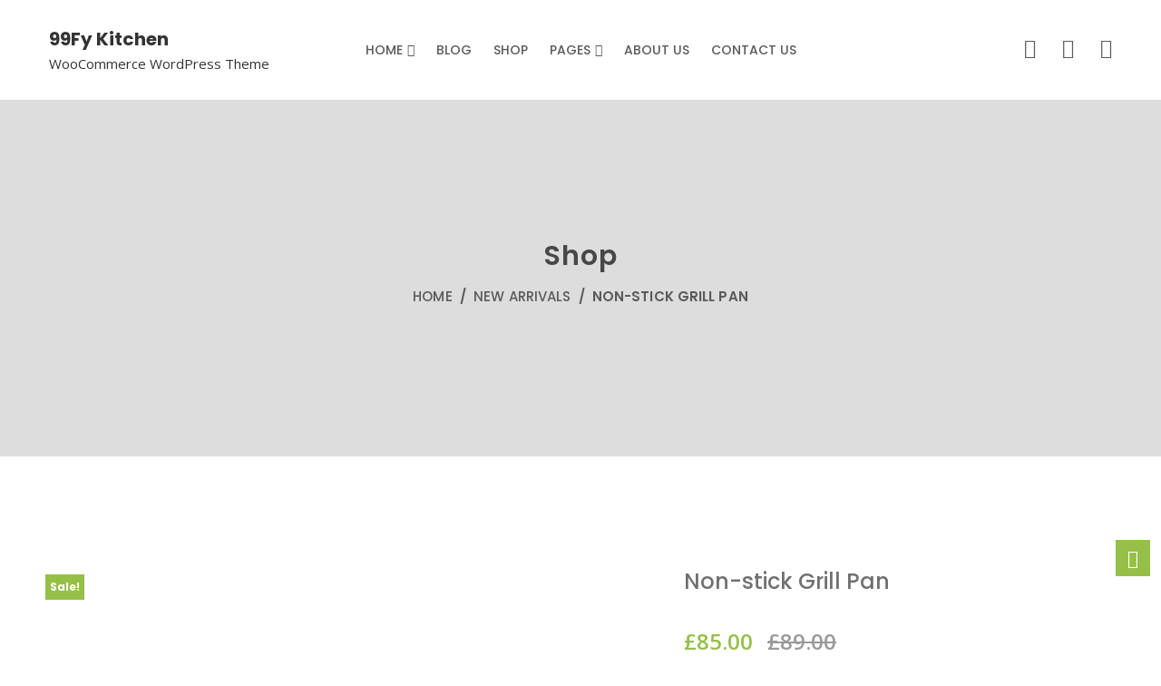

--- FILE ---
content_type: text/html; charset=UTF-8
request_url: https://99fy.thethemedemo.com/kitchen/product/non-stick-grill-pan/
body_size: 15425
content:
<!DOCTYPE html>
<html lang="en-US">
<head>
    <meta charset="UTF-8">
    <meta name="viewport" content="width=device-width, initial-scale=1.0"/>
        <title>Non-stick Grill Pan &#8211; 99Fy Kitchen</title>
<meta name='robots' content='max-image-preview:large' />
<link rel='dns-prefetch' href='//fonts.googleapis.com' />
<link rel="alternate" type="application/rss+xml" title="99Fy Kitchen &raquo; Feed" href="https://99fy.thethemedemo.com/kitchen/feed/" />
<link rel="alternate" type="application/rss+xml" title="99Fy Kitchen &raquo; Comments Feed" href="https://99fy.thethemedemo.com/kitchen/comments/feed/" />
<link rel="alternate" type="application/rss+xml" title="99Fy Kitchen &raquo; Non-stick Grill Pan Comments Feed" href="https://99fy.thethemedemo.com/kitchen/product/non-stick-grill-pan/feed/" />
<link rel="alternate" title="oEmbed (JSON)" type="application/json+oembed" href="https://99fy.thethemedemo.com/kitchen/wp-json/oembed/1.0/embed?url=https%3A%2F%2F99fy.thethemedemo.com%2Fkitchen%2Fproduct%2Fnon-stick-grill-pan%2F" />
<link rel="alternate" title="oEmbed (XML)" type="text/xml+oembed" href="https://99fy.thethemedemo.com/kitchen/wp-json/oembed/1.0/embed?url=https%3A%2F%2F99fy.thethemedemo.com%2Fkitchen%2Fproduct%2Fnon-stick-grill-pan%2F&#038;format=xml" />
<style id='wp-img-auto-sizes-contain-inline-css'>
img:is([sizes=auto i],[sizes^="auto," i]){contain-intrinsic-size:3000px 1500px}
/*# sourceURL=wp-img-auto-sizes-contain-inline-css */
</style>

<style id='wp-emoji-styles-inline-css'>

	img.wp-smiley, img.emoji {
		display: inline !important;
		border: none !important;
		box-shadow: none !important;
		height: 1em !important;
		width: 1em !important;
		margin: 0 0.07em !important;
		vertical-align: -0.1em !important;
		background: none !important;
		padding: 0 !important;
	}
/*# sourceURL=wp-emoji-styles-inline-css */
</style>
<link rel='stylesheet' id='wp-block-library-css' href='https://99fy.thethemedemo.com/kitchen/wp-includes/css/dist/block-library/style.min.css?ver=6.9' media='all' />
<style id='wp-block-library-theme-inline-css'>
.wp-block-audio :where(figcaption){color:#555;font-size:13px;text-align:center}.is-dark-theme .wp-block-audio :where(figcaption){color:#ffffffa6}.wp-block-audio{margin:0 0 1em}.wp-block-code{border:1px solid #ccc;border-radius:4px;font-family:Menlo,Consolas,monaco,monospace;padding:.8em 1em}.wp-block-embed :where(figcaption){color:#555;font-size:13px;text-align:center}.is-dark-theme .wp-block-embed :where(figcaption){color:#ffffffa6}.wp-block-embed{margin:0 0 1em}.blocks-gallery-caption{color:#555;font-size:13px;text-align:center}.is-dark-theme .blocks-gallery-caption{color:#ffffffa6}:root :where(.wp-block-image figcaption){color:#555;font-size:13px;text-align:center}.is-dark-theme :root :where(.wp-block-image figcaption){color:#ffffffa6}.wp-block-image{margin:0 0 1em}.wp-block-pullquote{border-bottom:4px solid;border-top:4px solid;color:currentColor;margin-bottom:1.75em}.wp-block-pullquote :where(cite),.wp-block-pullquote :where(footer),.wp-block-pullquote__citation{color:currentColor;font-size:.8125em;font-style:normal;text-transform:uppercase}.wp-block-quote{border-left:.25em solid;margin:0 0 1.75em;padding-left:1em}.wp-block-quote cite,.wp-block-quote footer{color:currentColor;font-size:.8125em;font-style:normal;position:relative}.wp-block-quote:where(.has-text-align-right){border-left:none;border-right:.25em solid;padding-left:0;padding-right:1em}.wp-block-quote:where(.has-text-align-center){border:none;padding-left:0}.wp-block-quote.is-large,.wp-block-quote.is-style-large,.wp-block-quote:where(.is-style-plain){border:none}.wp-block-search .wp-block-search__label{font-weight:700}.wp-block-search__button{border:1px solid #ccc;padding:.375em .625em}:where(.wp-block-group.has-background){padding:1.25em 2.375em}.wp-block-separator.has-css-opacity{opacity:.4}.wp-block-separator{border:none;border-bottom:2px solid;margin-left:auto;margin-right:auto}.wp-block-separator.has-alpha-channel-opacity{opacity:1}.wp-block-separator:not(.is-style-wide):not(.is-style-dots){width:100px}.wp-block-separator.has-background:not(.is-style-dots){border-bottom:none;height:1px}.wp-block-separator.has-background:not(.is-style-wide):not(.is-style-dots){height:2px}.wp-block-table{margin:0 0 1em}.wp-block-table td,.wp-block-table th{word-break:normal}.wp-block-table :where(figcaption){color:#555;font-size:13px;text-align:center}.is-dark-theme .wp-block-table :where(figcaption){color:#ffffffa6}.wp-block-video :where(figcaption){color:#555;font-size:13px;text-align:center}.is-dark-theme .wp-block-video :where(figcaption){color:#ffffffa6}.wp-block-video{margin:0 0 1em}:root :where(.wp-block-template-part.has-background){margin-bottom:0;margin-top:0;padding:1.25em 2.375em}
/*# sourceURL=/wp-includes/css/dist/block-library/theme.min.css */
</style>
<style id='classic-theme-styles-inline-css'>
/*! This file is auto-generated */
.wp-block-button__link{color:#fff;background-color:#32373c;border-radius:9999px;box-shadow:none;text-decoration:none;padding:calc(.667em + 2px) calc(1.333em + 2px);font-size:1.125em}.wp-block-file__button{background:#32373c;color:#fff;text-decoration:none}
/*# sourceURL=/wp-includes/css/classic-themes.min.css */
</style>
<link rel='stylesheet' id='hashabr-block-style-css' href='https://99fy.thethemedemo.com/kitchen/wp-content/plugins/hashbar-wp-notification-bar/assets/css/block-style-index.css?ver=1.7.5' media='all' />
<link rel='stylesheet' id='hashbar-frontend-css' href='https://99fy.thethemedemo.com/kitchen/wp-content/plugins/hashbar-wp-notification-bar/assets/css/frontend.css?ver=1.7.5' media='all' />
<link rel='stylesheet' id='woolentor-block-common-css' href='https://99fy.thethemedemo.com/kitchen/wp-content/plugins/woolentor-addons/woolentor-blocks/assets/css/common-style.css?ver=3.3.0' media='all' />
<link rel='stylesheet' id='woolentor-block-default-css' href='https://99fy.thethemedemo.com/kitchen/wp-content/plugins/woolentor-addons/woolentor-blocks/assets/css/style-index.css?ver=3.3.0' media='all' />
<style id='global-styles-inline-css'>
:root{--wp--preset--aspect-ratio--square: 1;--wp--preset--aspect-ratio--4-3: 4/3;--wp--preset--aspect-ratio--3-4: 3/4;--wp--preset--aspect-ratio--3-2: 3/2;--wp--preset--aspect-ratio--2-3: 2/3;--wp--preset--aspect-ratio--16-9: 16/9;--wp--preset--aspect-ratio--9-16: 9/16;--wp--preset--color--black: #000000;--wp--preset--color--cyan-bluish-gray: #abb8c3;--wp--preset--color--white: #ffffff;--wp--preset--color--pale-pink: #f78da7;--wp--preset--color--vivid-red: #cf2e2e;--wp--preset--color--luminous-vivid-orange: #ff6900;--wp--preset--color--luminous-vivid-amber: #fcb900;--wp--preset--color--light-green-cyan: #7bdcb5;--wp--preset--color--vivid-green-cyan: #00d084;--wp--preset--color--pale-cyan-blue: #8ed1fc;--wp--preset--color--vivid-cyan-blue: #0693e3;--wp--preset--color--vivid-purple: #9b51e0;--wp--preset--gradient--vivid-cyan-blue-to-vivid-purple: linear-gradient(135deg,rgb(6,147,227) 0%,rgb(155,81,224) 100%);--wp--preset--gradient--light-green-cyan-to-vivid-green-cyan: linear-gradient(135deg,rgb(122,220,180) 0%,rgb(0,208,130) 100%);--wp--preset--gradient--luminous-vivid-amber-to-luminous-vivid-orange: linear-gradient(135deg,rgb(252,185,0) 0%,rgb(255,105,0) 100%);--wp--preset--gradient--luminous-vivid-orange-to-vivid-red: linear-gradient(135deg,rgb(255,105,0) 0%,rgb(207,46,46) 100%);--wp--preset--gradient--very-light-gray-to-cyan-bluish-gray: linear-gradient(135deg,rgb(238,238,238) 0%,rgb(169,184,195) 100%);--wp--preset--gradient--cool-to-warm-spectrum: linear-gradient(135deg,rgb(74,234,220) 0%,rgb(151,120,209) 20%,rgb(207,42,186) 40%,rgb(238,44,130) 60%,rgb(251,105,98) 80%,rgb(254,248,76) 100%);--wp--preset--gradient--blush-light-purple: linear-gradient(135deg,rgb(255,206,236) 0%,rgb(152,150,240) 100%);--wp--preset--gradient--blush-bordeaux: linear-gradient(135deg,rgb(254,205,165) 0%,rgb(254,45,45) 50%,rgb(107,0,62) 100%);--wp--preset--gradient--luminous-dusk: linear-gradient(135deg,rgb(255,203,112) 0%,rgb(199,81,192) 50%,rgb(65,88,208) 100%);--wp--preset--gradient--pale-ocean: linear-gradient(135deg,rgb(255,245,203) 0%,rgb(182,227,212) 50%,rgb(51,167,181) 100%);--wp--preset--gradient--electric-grass: linear-gradient(135deg,rgb(202,248,128) 0%,rgb(113,206,126) 100%);--wp--preset--gradient--midnight: linear-gradient(135deg,rgb(2,3,129) 0%,rgb(40,116,252) 100%);--wp--preset--font-size--small: 13px;--wp--preset--font-size--medium: 20px;--wp--preset--font-size--large: 36px;--wp--preset--font-size--x-large: 42px;--wp--preset--spacing--20: 0.44rem;--wp--preset--spacing--30: 0.67rem;--wp--preset--spacing--40: 1rem;--wp--preset--spacing--50: 1.5rem;--wp--preset--spacing--60: 2.25rem;--wp--preset--spacing--70: 3.38rem;--wp--preset--spacing--80: 5.06rem;--wp--preset--shadow--natural: 6px 6px 9px rgba(0, 0, 0, 0.2);--wp--preset--shadow--deep: 12px 12px 50px rgba(0, 0, 0, 0.4);--wp--preset--shadow--sharp: 6px 6px 0px rgba(0, 0, 0, 0.2);--wp--preset--shadow--outlined: 6px 6px 0px -3px rgb(255, 255, 255), 6px 6px rgb(0, 0, 0);--wp--preset--shadow--crisp: 6px 6px 0px rgb(0, 0, 0);}:where(.is-layout-flex){gap: 0.5em;}:where(.is-layout-grid){gap: 0.5em;}body .is-layout-flex{display: flex;}.is-layout-flex{flex-wrap: wrap;align-items: center;}.is-layout-flex > :is(*, div){margin: 0;}body .is-layout-grid{display: grid;}.is-layout-grid > :is(*, div){margin: 0;}:where(.wp-block-columns.is-layout-flex){gap: 2em;}:where(.wp-block-columns.is-layout-grid){gap: 2em;}:where(.wp-block-post-template.is-layout-flex){gap: 1.25em;}:where(.wp-block-post-template.is-layout-grid){gap: 1.25em;}.has-black-color{color: var(--wp--preset--color--black) !important;}.has-cyan-bluish-gray-color{color: var(--wp--preset--color--cyan-bluish-gray) !important;}.has-white-color{color: var(--wp--preset--color--white) !important;}.has-pale-pink-color{color: var(--wp--preset--color--pale-pink) !important;}.has-vivid-red-color{color: var(--wp--preset--color--vivid-red) !important;}.has-luminous-vivid-orange-color{color: var(--wp--preset--color--luminous-vivid-orange) !important;}.has-luminous-vivid-amber-color{color: var(--wp--preset--color--luminous-vivid-amber) !important;}.has-light-green-cyan-color{color: var(--wp--preset--color--light-green-cyan) !important;}.has-vivid-green-cyan-color{color: var(--wp--preset--color--vivid-green-cyan) !important;}.has-pale-cyan-blue-color{color: var(--wp--preset--color--pale-cyan-blue) !important;}.has-vivid-cyan-blue-color{color: var(--wp--preset--color--vivid-cyan-blue) !important;}.has-vivid-purple-color{color: var(--wp--preset--color--vivid-purple) !important;}.has-black-background-color{background-color: var(--wp--preset--color--black) !important;}.has-cyan-bluish-gray-background-color{background-color: var(--wp--preset--color--cyan-bluish-gray) !important;}.has-white-background-color{background-color: var(--wp--preset--color--white) !important;}.has-pale-pink-background-color{background-color: var(--wp--preset--color--pale-pink) !important;}.has-vivid-red-background-color{background-color: var(--wp--preset--color--vivid-red) !important;}.has-luminous-vivid-orange-background-color{background-color: var(--wp--preset--color--luminous-vivid-orange) !important;}.has-luminous-vivid-amber-background-color{background-color: var(--wp--preset--color--luminous-vivid-amber) !important;}.has-light-green-cyan-background-color{background-color: var(--wp--preset--color--light-green-cyan) !important;}.has-vivid-green-cyan-background-color{background-color: var(--wp--preset--color--vivid-green-cyan) !important;}.has-pale-cyan-blue-background-color{background-color: var(--wp--preset--color--pale-cyan-blue) !important;}.has-vivid-cyan-blue-background-color{background-color: var(--wp--preset--color--vivid-cyan-blue) !important;}.has-vivid-purple-background-color{background-color: var(--wp--preset--color--vivid-purple) !important;}.has-black-border-color{border-color: var(--wp--preset--color--black) !important;}.has-cyan-bluish-gray-border-color{border-color: var(--wp--preset--color--cyan-bluish-gray) !important;}.has-white-border-color{border-color: var(--wp--preset--color--white) !important;}.has-pale-pink-border-color{border-color: var(--wp--preset--color--pale-pink) !important;}.has-vivid-red-border-color{border-color: var(--wp--preset--color--vivid-red) !important;}.has-luminous-vivid-orange-border-color{border-color: var(--wp--preset--color--luminous-vivid-orange) !important;}.has-luminous-vivid-amber-border-color{border-color: var(--wp--preset--color--luminous-vivid-amber) !important;}.has-light-green-cyan-border-color{border-color: var(--wp--preset--color--light-green-cyan) !important;}.has-vivid-green-cyan-border-color{border-color: var(--wp--preset--color--vivid-green-cyan) !important;}.has-pale-cyan-blue-border-color{border-color: var(--wp--preset--color--pale-cyan-blue) !important;}.has-vivid-cyan-blue-border-color{border-color: var(--wp--preset--color--vivid-cyan-blue) !important;}.has-vivid-purple-border-color{border-color: var(--wp--preset--color--vivid-purple) !important;}.has-vivid-cyan-blue-to-vivid-purple-gradient-background{background: var(--wp--preset--gradient--vivid-cyan-blue-to-vivid-purple) !important;}.has-light-green-cyan-to-vivid-green-cyan-gradient-background{background: var(--wp--preset--gradient--light-green-cyan-to-vivid-green-cyan) !important;}.has-luminous-vivid-amber-to-luminous-vivid-orange-gradient-background{background: var(--wp--preset--gradient--luminous-vivid-amber-to-luminous-vivid-orange) !important;}.has-luminous-vivid-orange-to-vivid-red-gradient-background{background: var(--wp--preset--gradient--luminous-vivid-orange-to-vivid-red) !important;}.has-very-light-gray-to-cyan-bluish-gray-gradient-background{background: var(--wp--preset--gradient--very-light-gray-to-cyan-bluish-gray) !important;}.has-cool-to-warm-spectrum-gradient-background{background: var(--wp--preset--gradient--cool-to-warm-spectrum) !important;}.has-blush-light-purple-gradient-background{background: var(--wp--preset--gradient--blush-light-purple) !important;}.has-blush-bordeaux-gradient-background{background: var(--wp--preset--gradient--blush-bordeaux) !important;}.has-luminous-dusk-gradient-background{background: var(--wp--preset--gradient--luminous-dusk) !important;}.has-pale-ocean-gradient-background{background: var(--wp--preset--gradient--pale-ocean) !important;}.has-electric-grass-gradient-background{background: var(--wp--preset--gradient--electric-grass) !important;}.has-midnight-gradient-background{background: var(--wp--preset--gradient--midnight) !important;}.has-small-font-size{font-size: var(--wp--preset--font-size--small) !important;}.has-medium-font-size{font-size: var(--wp--preset--font-size--medium) !important;}.has-large-font-size{font-size: var(--wp--preset--font-size--large) !important;}.has-x-large-font-size{font-size: var(--wp--preset--font-size--x-large) !important;}
:where(.wp-block-post-template.is-layout-flex){gap: 1.25em;}:where(.wp-block-post-template.is-layout-grid){gap: 1.25em;}
:where(.wp-block-term-template.is-layout-flex){gap: 1.25em;}:where(.wp-block-term-template.is-layout-grid){gap: 1.25em;}
:where(.wp-block-columns.is-layout-flex){gap: 2em;}:where(.wp-block-columns.is-layout-grid){gap: 2em;}
:root :where(.wp-block-pullquote){font-size: 1.5em;line-height: 1.6;}
/*# sourceURL=global-styles-inline-css */
</style>
<link rel='stylesheet' id='contact-form-7-css' href='https://99fy.thethemedemo.com/kitchen/wp-content/plugins/contact-form-7/includes/css/styles.css?ver=6.1.4' media='all' />
<link rel='stylesheet' id='htinstagram-feed-css' href='https://99fy.thethemedemo.com/kitchen/wp-content/plugins/ht-instagram/assests/css/ht-instagramfeed.css?ver=1.3.1' media='all' />
<link rel='stylesheet' id='font-awesome-css' href='https://99fy.thethemedemo.com/kitchen/wp-content/plugins/elementor/assets/lib/font-awesome/css/font-awesome.min.css?ver=4.7.0' media='all' />
<link rel='stylesheet' id='htslider-widgets-css' href='https://99fy.thethemedemo.com/kitchen/wp-content/plugins/ht-slider-for-elementor/assets/css/ht-slider-widgets.css?ver=1.7.5' media='all' />
<link rel='stylesheet' id='woocommerce-layout-css' href='https://99fy.thethemedemo.com/kitchen/wp-content/plugins/woocommerce/assets/css/woocommerce-layout.css?ver=10.4.3' media='all' />
<link rel='stylesheet' id='woocommerce-smallscreen-css' href='https://99fy.thethemedemo.com/kitchen/wp-content/plugins/woocommerce/assets/css/woocommerce-smallscreen.css?ver=10.4.3' media='only screen and (max-width: 768px)' />
<link rel='stylesheet' id='woocommerce-general-css' href='https://99fy.thethemedemo.com/kitchen/wp-content/plugins/woocommerce/assets/css/woocommerce.css?ver=10.4.3' media='all' />
<style id='woocommerce-inline-inline-css'>
.woocommerce form .form-row .required { visibility: visible; }
/*# sourceURL=woocommerce-inline-inline-css */
</style>
<link rel='stylesheet' id='nnfy-main-css' href='https://99fy.thethemedemo.com/kitchen/wp-content/plugins/99fy-core/assets/css/nnfy-main.css?ver=1.3.0' media='all' />
<link rel='stylesheet' id='nnfypro-main-css' href='https://99fy.thethemedemo.com/kitchen/wp-content/plugins/99fy-pro/assets/css/nnfypro-main.css?ver=1.0.7' media='all' />
<link rel='stylesheet' id='htmega-menu-css' href='https://99fy.thethemedemo.com/kitchen/wp-content/plugins/ht-menu-lite/assets/css/mega-menu-style.css?ver=1.2.5' media='all' />
<style id='htmega-menu-inline-css'>

            
            
            
            
            
            
            
            
            
/*# sourceURL=htmega-menu-inline-css */
</style>
<link rel='stylesheet' id='simple-line-icons-wl-css' href='https://99fy.thethemedemo.com/kitchen/wp-content/plugins/woolentor-addons/assets/css/simple-line-icons.css?ver=3.3.0' media='all' />
<link rel='stylesheet' id='htflexboxgrid-css' href='https://99fy.thethemedemo.com/kitchen/wp-content/plugins/woolentor-addons/assets/css/htflexboxgrid.css?ver=3.3.0' media='all' />
<link rel='stylesheet' id='slick-css' href='https://99fy.thethemedemo.com/kitchen/wp-content/plugins/ht-instagram/assests/css/slick.min.css?ver=1.3.1' media='all' />
<link rel='stylesheet' id='woolentor-widgets-css' href='https://99fy.thethemedemo.com/kitchen/wp-content/plugins/woolentor-addons/assets/css/woolentor-widgets.css?ver=3.3.0' media='all' />
<link rel='stylesheet' id='woolentor-quickview-css' href='https://99fy.thethemedemo.com/kitchen/wp-content/plugins/woolentor-addons/includes/modules/quickview/assets/css/frontend.css?ver=3.3.0' media='all' />
<link rel='stylesheet' id='99fy-font-css' href='https://fonts.googleapis.com/css?family=Open+Sans%3A300%2C400%2C600%2C700%7CPoppins%3A300%2C400%2C500%2C500i%2C600%2C700%2C800&#038;subset=latin%2Clatin-ext&#038;ver=6.9' media='all' />
<link rel='stylesheet' id='magnific-popup-css' href='https://99fy.thethemedemo.com/kitchen/wp-content/plugins/woolentor-addons/assets/lib/css/magnific-popup.css?ver=3.3.0' media='all' />
<link rel='stylesheet' id='animate-css' href='https://99fy.thethemedemo.com/kitchen/wp-content/themes/99fy/css/animate.css?ver=6.9' media='all' />
<link rel='stylesheet' id='owl-carousels-css' href='https://99fy.thethemedemo.com/kitchen/wp-content/themes/99fy/css/owl.carousel.min.css?ver=6.9' media='all' />
<link rel='stylesheet' id='ionicons-css' href='https://99fy.thethemedemo.com/kitchen/wp-content/themes/99fy/css/ionicons.min.css?ver=6.9' media='all' />
<link rel='stylesheet' id='easyzoom-css' href='https://99fy.thethemedemo.com/kitchen/wp-content/themes/99fy/css/easyzoom.css?ver=6.9' media='all' />
<link rel='stylesheet' id='mean-menu-css' href='https://99fy.thethemedemo.com/kitchen/wp-content/themes/99fy/css/meanmenu.min.css?ver=6.9' media='all' />
<link rel='stylesheet' id='99fy-default-style-css' href='https://99fy.thethemedemo.com/kitchen/wp-content/themes/99fy/css/theme-default.css?ver=6.9' media='all' />
<link rel='stylesheet' id='99fy-blog-style-css' href='https://99fy.thethemedemo.com/kitchen/wp-content/themes/99fy/css/blog-post.css?ver=6.9' media='all' />
<link rel='stylesheet' id='99fy-main-style-css' href='https://99fy.thethemedemo.com/kitchen/wp-content/themes/99fy/css/theme-style.css?ver=6.9' media='all' />
<link rel='stylesheet' id='99fy-style-css' href='https://99fy.thethemedemo.com/kitchen/wp-content/themes/99fy/style.css?ver=6.9' media='all' />
<link rel='stylesheet' id='99fy-responsive-css' href='https://99fy.thethemedemo.com/kitchen/wp-content/themes/99fy/css/responsive.css?ver=6.9' media='all' />
<link rel='stylesheet' id='tawcvs-frontend-css' href='https://99fy.thethemedemo.com/kitchen/wp-content/plugins/variation-swatches-for-woocommerce/assets/css/frontend.css?ver=2.2.5' media='all' />
<script type="text/template" id="tmpl-variation-template">
	<div class="woocommerce-variation-description">{{{ data.variation.variation_description }}}</div>
	<div class="woocommerce-variation-price">{{{ data.variation.price_html }}}</div>
	<div class="woocommerce-variation-availability">{{{ data.variation.availability_html }}}</div>
</script>
<script type="text/template" id="tmpl-unavailable-variation-template">
	<p role="alert">Sorry, this product is unavailable. Please choose a different combination.</p>
</script>
<script src="https://99fy.thethemedemo.com/kitchen/wp-includes/js/jquery/jquery.min.js?ver=3.7.1" id="jquery-core-js"></script>
<script src="https://99fy.thethemedemo.com/kitchen/wp-includes/js/jquery/jquery-migrate.min.js?ver=3.4.1" id="jquery-migrate-js"></script>
<script id="hashbar-frontend-js-extra">
var hashbar_localize = {"dont_show_bar_after_close":"","notification_display_time":"400","bar_keep_closed":"","cookies_expire_time":"","cookies_expire_type":""};
//# sourceURL=hashbar-frontend-js-extra
</script>
<script src="https://99fy.thethemedemo.com/kitchen/wp-content/plugins/hashbar-wp-notification-bar/assets/js/frontend.js?ver=1.7.5" id="hashbar-frontend-js"></script>
<script src="https://99fy.thethemedemo.com/kitchen/wp-content/plugins/woocommerce/assets/js/jquery-blockui/jquery.blockUI.min.js?ver=2.7.0-wc.10.4.3" id="wc-jquery-blockui-js" data-wp-strategy="defer"></script>
<script id="wc-add-to-cart-js-extra">
var wc_add_to_cart_params = {"ajax_url":"/kitchen/wp-admin/admin-ajax.php","wc_ajax_url":"/kitchen/?wc-ajax=%%endpoint%%","i18n_view_cart":"View cart","cart_url":"https://99fy.thethemedemo.com/kitchen/cart/","is_cart":"","cart_redirect_after_add":"no"};
//# sourceURL=wc-add-to-cart-js-extra
</script>
<script src="https://99fy.thethemedemo.com/kitchen/wp-content/plugins/woocommerce/assets/js/frontend/add-to-cart.min.js?ver=10.4.3" id="wc-add-to-cart-js" defer data-wp-strategy="defer"></script>
<script src="https://99fy.thethemedemo.com/kitchen/wp-content/plugins/woocommerce/assets/js/js-cookie/js.cookie.min.js?ver=2.1.4-wc.10.4.3" id="wc-js-cookie-js" defer data-wp-strategy="defer"></script>
<script id="woocommerce-js-extra">
var woocommerce_params = {"ajax_url":"/kitchen/wp-admin/admin-ajax.php","wc_ajax_url":"/kitchen/?wc-ajax=%%endpoint%%","i18n_password_show":"Show password","i18n_password_hide":"Hide password"};
//# sourceURL=woocommerce-js-extra
</script>
<script src="https://99fy.thethemedemo.com/kitchen/wp-content/plugins/woocommerce/assets/js/frontend/woocommerce.min.js?ver=10.4.3" id="woocommerce-js" defer data-wp-strategy="defer"></script>
<script src="https://99fy.thethemedemo.com/kitchen/wp-content/plugins/ht-menu-lite/assets/js/htmegamenu-main.js?ver=6.9" id="htmegamenu-main-js"></script>
<script src="https://99fy.thethemedemo.com/kitchen/wp-includes/js/underscore.min.js?ver=1.13.7" id="underscore-js"></script>
<script id="wp-util-js-extra">
var _wpUtilSettings = {"ajax":{"url":"/kitchen/wp-admin/admin-ajax.php"}};
//# sourceURL=wp-util-js-extra
</script>
<script src="https://99fy.thethemedemo.com/kitchen/wp-includes/js/wp-util.min.js?ver=6.9" id="wp-util-js"></script>
<link rel="https://api.w.org/" href="https://99fy.thethemedemo.com/kitchen/wp-json/" /><link rel="alternate" title="JSON" type="application/json" href="https://99fy.thethemedemo.com/kitchen/wp-json/wp/v2/product/108" /><link rel="EditURI" type="application/rsd+xml" title="RSD" href="https://99fy.thethemedemo.com/kitchen/xmlrpc.php?rsd" />
<meta name="generator" content="WordPress 6.9" />
<meta name="generator" content="WooCommerce 10.4.3" />
<link rel="canonical" href="https://99fy.thethemedemo.com/kitchen/product/non-stick-grill-pan/" />
<link rel='shortlink' href='https://99fy.thethemedemo.com/kitchen/?p=108' />
	<noscript><style>.woocommerce-product-gallery{ opacity: 1 !important; }</style></noscript>
	<meta name="generator" content="Elementor 3.33.6; features: additional_custom_breakpoints; settings: css_print_method-external, google_font-enabled, font_display-auto">
			<style>
				.e-con.e-parent:nth-of-type(n+4):not(.e-lazyloaded):not(.e-no-lazyload),
				.e-con.e-parent:nth-of-type(n+4):not(.e-lazyloaded):not(.e-no-lazyload) * {
					background-image: none !important;
				}
				@media screen and (max-height: 1024px) {
					.e-con.e-parent:nth-of-type(n+3):not(.e-lazyloaded):not(.e-no-lazyload),
					.e-con.e-parent:nth-of-type(n+3):not(.e-lazyloaded):not(.e-no-lazyload) * {
						background-image: none !important;
					}
				}
				@media screen and (max-height: 640px) {
					.e-con.e-parent:nth-of-type(n+2):not(.e-lazyloaded):not(.e-no-lazyload),
					.e-con.e-parent:nth-of-type(n+2):not(.e-lazyloaded):not(.e-no-lazyload) * {
						background-image: none !important;
					}
				}
			</style>
			</head>
<body class="wp-singular product-template-default single single-product postid-108 wp-embed-responsive wp-theme-99fy theme-99fy htmega-menu-active woocommerce woocommerce-page woocommerce-no-js woolentor_current_theme_99fy woolentor-empty-cart elementor-default elementor-kit-94">
        <div id="page" class="site site-wrapper">
        <div id="nnfy">

            <!-- Top Bar Start -->
                        <!-- Top Bar End -->

            <!-- Menu Area Start-->
            <div class="header-area-two header-sticky">
                <div class="ht-container">
                    <div class="ht-row ht-alignitem-center">

                        <div class="ht-col-xs-12 ht-col-sm-5 ht-col-md-3 ht-col-lg-3">
                            <div class="site-title">
                                                                    <h3>
                                        <a href="https://99fy.thethemedemo.com/kitchen/" title="99Fy Kitchen" rel="home">
                                            99Fy Kitchen                                        </a>
                                    </h3>
                                    <p class="site-description">WooCommerce WordPress Theme</p>
                                                            </div>
                        </div>

                        <div class="ht-col-xs-12 ht-col-sm-1 ht-col-md-6 ht-col-lg-6">
                            <div class="primary-nav-wrap">
                                <nav>
                                    <div class="htmega-menu-container"><div class="htmega-menu-area"><ul id="menu-main-menu" class="htmega-megamenu"><li id="nav-menu-item-27" class="main-menu-item  menu-item-even menu-item-depth-0 menu-item menu-item-type-post_type menu-item-object-page menu-item-home menu-item-has-children"><a href="https://99fy.thethemedemo.com/kitchen/" class="menu-link main-menu-link">Home<span class="htmenu-icon"><i class="fas fa-angle-down"></i></span></a>
<ul class='sub-menu menu-odd  menu-depth-1' style="width:px; left:px;" >
	<li id="nav-menu-item-224" class="sub-menu-item  menu-item-odd menu-item-depth-1 menu-item menu-item-type-post_type menu-item-object-page menu-item-home"><a href="https://99fy.thethemedemo.com/kitchen/" class="menu-link sub-menu-link">Home One</a></li>
	<li id="nav-menu-item-209" class="sub-menu-item  menu-item-odd menu-item-depth-1 menu-item menu-item-type-post_type menu-item-object-page"><a href="https://99fy.thethemedemo.com/kitchen/home-2/" class="menu-link sub-menu-link">Home Two</a></li>
	<li id="nav-menu-item-208" class="sub-menu-item  menu-item-odd menu-item-depth-1 menu-item menu-item-type-post_type menu-item-object-page"><a href="https://99fy.thethemedemo.com/kitchen/home-3/" class="menu-link sub-menu-link">Home Three</a></li>
	<li id="nav-menu-item-207" class="sub-menu-item  menu-item-odd menu-item-depth-1 menu-item menu-item-type-post_type menu-item-object-page"><a href="https://99fy.thethemedemo.com/kitchen/home-4/" class="menu-link sub-menu-link">Home Four</a></li>
</ul>
</li>
<li id="nav-menu-item-23" class="main-menu-item  menu-item-even menu-item-depth-0 menu-item menu-item-type-post_type menu-item-object-page"><a href="https://99fy.thethemedemo.com/kitchen/blog/" class="menu-link main-menu-link">Blog</a></li>
<li id="nav-menu-item-29" class="main-menu-item  menu-item-even menu-item-depth-0 menu-item menu-item-type-post_type menu-item-object-page current_page_parent"><a href="https://99fy.thethemedemo.com/kitchen/shop/" class="menu-link main-menu-link">Shop</a></li>
<li id="nav-menu-item-31" class="main-menu-item  menu-item-even menu-item-depth-0 menu-item menu-item-type-custom menu-item-object-custom menu-item-has-children"><a href="#" class="menu-link main-menu-link">Pages<span class="htmenu-icon"><i class="fas fa-angle-down"></i></span></a>
<ul class='sub-menu menu-odd  menu-depth-1' style="width:px; left:px;" >
	<li id="nav-menu-item-24" class="sub-menu-item  menu-item-odd menu-item-depth-1 menu-item menu-item-type-post_type menu-item-object-page"><a href="https://99fy.thethemedemo.com/kitchen/cart/" class="menu-link sub-menu-link">Cart</a></li>
	<li id="nav-menu-item-25" class="sub-menu-item  menu-item-odd menu-item-depth-1 menu-item menu-item-type-post_type menu-item-object-page"><a href="https://99fy.thethemedemo.com/kitchen/checkout/" class="menu-link sub-menu-link">Checkout</a></li>
	<li id="nav-menu-item-28" class="sub-menu-item  menu-item-odd menu-item-depth-1 menu-item menu-item-type-post_type menu-item-object-page"><a href="https://99fy.thethemedemo.com/kitchen/my-account/" class="menu-link sub-menu-link">My account</a></li>
	<li id="nav-menu-item-30" class="sub-menu-item  menu-item-odd menu-item-depth-1 menu-item menu-item-type-post_type menu-item-object-page"><a href="https://99fy.thethemedemo.com/kitchen/wishlist/" class="menu-link sub-menu-link">Wishlist</a></li>
</ul>
</li>
<li id="nav-menu-item-22" class="main-menu-item  menu-item-even menu-item-depth-0 menu-item menu-item-type-post_type menu-item-object-page"><a href="https://99fy.thethemedemo.com/kitchen/about-us/" class="menu-link main-menu-link">About Us</a></li>
<li id="nav-menu-item-26" class="main-menu-item  menu-item-even menu-item-depth-0 menu-item menu-item-type-post_type menu-item-object-page"><a href="https://99fy.thethemedemo.com/kitchen/contact-us/" class="menu-link main-menu-link">Contact Us</a></li>
</ul><a href="#" class="htmobile-aside-button"><i class="fa fa-bars"></i></a></div><div class="htmobile-menu-wrap"><a class="htmobile-aside-close"><i class="fa fa-times"></i></a><div class="htmobile-navigation"><ul id="menu-main-menu" class="htmega-megamenu"><li id="nav-menu-item-27" class="main-menu-item  menu-item-even menu-item-depth-0 menu-item menu-item-type-post_type menu-item-object-page menu-item-home menu-item-has-children"><a href="https://99fy.thethemedemo.com/kitchen/" class="menu-link main-menu-link">Home<span class="htmenu-icon"><i class="fas fa-angle-down"></i></span></a>
<ul class='sub-menu menu-odd  menu-depth-1' style="width:px; left:px;" >
	<li id="nav-menu-item-224" class="sub-menu-item  menu-item-odd menu-item-depth-1 menu-item menu-item-type-post_type menu-item-object-page menu-item-home"><a href="https://99fy.thethemedemo.com/kitchen/" class="menu-link sub-menu-link">Home One</a></li>
	<li id="nav-menu-item-209" class="sub-menu-item  menu-item-odd menu-item-depth-1 menu-item menu-item-type-post_type menu-item-object-page"><a href="https://99fy.thethemedemo.com/kitchen/home-2/" class="menu-link sub-menu-link">Home Two</a></li>
	<li id="nav-menu-item-208" class="sub-menu-item  menu-item-odd menu-item-depth-1 menu-item menu-item-type-post_type menu-item-object-page"><a href="https://99fy.thethemedemo.com/kitchen/home-3/" class="menu-link sub-menu-link">Home Three</a></li>
	<li id="nav-menu-item-207" class="sub-menu-item  menu-item-odd menu-item-depth-1 menu-item menu-item-type-post_type menu-item-object-page"><a href="https://99fy.thethemedemo.com/kitchen/home-4/" class="menu-link sub-menu-link">Home Four</a></li>
</ul>
</li>
<li id="nav-menu-item-23" class="main-menu-item  menu-item-even menu-item-depth-0 menu-item menu-item-type-post_type menu-item-object-page"><a href="https://99fy.thethemedemo.com/kitchen/blog/" class="menu-link main-menu-link">Blog</a></li>
<li id="nav-menu-item-29" class="main-menu-item  menu-item-even menu-item-depth-0 menu-item menu-item-type-post_type menu-item-object-page current_page_parent"><a href="https://99fy.thethemedemo.com/kitchen/shop/" class="menu-link main-menu-link">Shop</a></li>
<li id="nav-menu-item-31" class="main-menu-item  menu-item-even menu-item-depth-0 menu-item menu-item-type-custom menu-item-object-custom menu-item-has-children"><a href="#" class="menu-link main-menu-link">Pages<span class="htmenu-icon"><i class="fas fa-angle-down"></i></span></a>
<ul class='sub-menu menu-odd  menu-depth-1' style="width:px; left:px;" >
	<li id="nav-menu-item-24" class="sub-menu-item  menu-item-odd menu-item-depth-1 menu-item menu-item-type-post_type menu-item-object-page"><a href="https://99fy.thethemedemo.com/kitchen/cart/" class="menu-link sub-menu-link">Cart</a></li>
	<li id="nav-menu-item-25" class="sub-menu-item  menu-item-odd menu-item-depth-1 menu-item menu-item-type-post_type menu-item-object-page"><a href="https://99fy.thethemedemo.com/kitchen/checkout/" class="menu-link sub-menu-link">Checkout</a></li>
	<li id="nav-menu-item-28" class="sub-menu-item  menu-item-odd menu-item-depth-1 menu-item menu-item-type-post_type menu-item-object-page"><a href="https://99fy.thethemedemo.com/kitchen/my-account/" class="menu-link sub-menu-link">My account</a></li>
	<li id="nav-menu-item-30" class="sub-menu-item  menu-item-odd menu-item-depth-1 menu-item menu-item-type-post_type menu-item-object-page"><a href="https://99fy.thethemedemo.com/kitchen/wishlist/" class="menu-link sub-menu-link">Wishlist</a></li>
</ul>
</li>
<li id="nav-menu-item-22" class="main-menu-item  menu-item-even menu-item-depth-0 menu-item menu-item-type-post_type menu-item-object-page"><a href="https://99fy.thethemedemo.com/kitchen/about-us/" class="menu-link main-menu-link">About Us</a></li>
<li id="nav-menu-item-26" class="main-menu-item  menu-item-even menu-item-depth-0 menu-item menu-item-type-post_type menu-item-object-page"><a href="https://99fy.thethemedemo.com/kitchen/contact-us/" class="menu-link main-menu-link">Contact Us</a></li>
</ul></div></div></div>                                </nav>
                            </div>
                        </div>

                        <div class="ht-col-xs-12 ht-col-sm-6 ht-col-md-3 ht-col-lg-3">
                            <div class="header-right-content">
    <ul>
                    <li>
                <span class="protoggle-active"><i class="ion-ios-search"></i></span>
                <div class="search-form protoogle-content" style="display: none;">
                    <form id="search" action="https://99fy.thethemedemo.com/kitchen/" method="GET">
	<input type="text"  name="s"  placeholder="Search Here" />
	<button type="submit"><i class="ion-ios-search-strong"></i></button>
</form>                </div>
            </li>
                            <li>
                <span class="protoggle-active"><i class="ion-ios-person-outline"></i></span>
                <ul class="protoogle-content" style="display: none;">
                                            <li><a href="https://99fy.thethemedemo.com/kitchen/my-account/" target="_blank">login</a></li>
                        <li><a href="https://99fy.thethemedemo.com/kitchen/my-account/" target="_blank">register</a></li>
                                    </ul>
            </li>
        
        <!-- WishList Capability Start -->
                <!-- WishList Capability End -->

                    <li>
                <span class="protoggle-active"><i class="ion-bag"></i></span>
                <div class="cart-content protoogle-content">
                    <div class="widget_shopping_cart_content">
                        

		<p class="woocommerce-mini-cart__empty-message">No products in the cart.</p>

	
                    </div>
                </div>
            </li>
            </ul>
</div>                        </div>

                    </div>
                    <!-- Mobile Menu  -->
                     <div class="mobile-menu"></div>
                </div>
            </div>
            <!-- Menu Area End-->

            <div class="page_title_area-108 breadcrumb-area pt-20 pb-20 breadcrumb-style-default" style="background:url() no-repeat center/cover #ddd;padding: 150px 0;">
    <div class="ht-container">
        <div class="breadcrumb-content ht-text-center" style="">

            <h2>Shop</h2><nav class="woocommerce-breadcrumb" aria-label="Breadcrumb"><a href="https://99fy.thethemedemo.com/kitchen">Home</a> &nbsp;/ &nbsp;<a href="https://99fy.thethemedemo.com/kitchen/product-category/new-arrivals/">New Arrivals</a> &nbsp;/ &nbsp;Non-stick Grill Pan</nav>
        </div>
    </div>
</div>
            <div id="content" class="site-content">
	<div class="product-details pt-120 pb-125"><div class="ht-container">
		
			
<div class="woocommerce-notices-wrapper"></div>
<div class="ht-row pb-125 post-108 product type-product status-publish has-post-thumbnail product_cat-best-selling product_cat-new-arrivals product_tag-accesories product_tag-electric product_tag-home-appliances first instock sale shipping-taxable purchasable product-type-simple">
	<div class="ht-col-md-7 ht-col-lg-7 ht-col-xs-12">
	    <div class="product-details-img-content">
	        <div class="product-details-tab mr-70 product-details-tab2">

	        	
	<span class="onsale">Sale!</span>
	<div class="woocommerce-product-gallery woocommerce-product-gallery--with-images woocommerce-product-gallery--columns-4 images" data-columns="4" style="opacity: 0; transition: opacity .25s ease-in-out;">
	<div class="product-details-large">
		<div class="nnfy-tab-pane nnfyfirstthumb nnfyactive" id="pro-details108" role="tabpanel"><div class="woocommerce-product-gallery__image easyzoom easyzoom--overlay is-ready"><a href="https://99fy.thethemedemo.com/kitchen/wp-content/uploads/2020/06/kitchen4.png"><img fetchpriority="high" width="600" height="800" src="https://99fy.thethemedemo.com/kitchen/wp-content/uploads/2020/06/kitchen4.png" class="attachment-woocommerce_single size-woocommerce_single wp-post-image" alt="" title="kitchen4" data-caption="" data-src="https://99fy.thethemedemo.com/kitchen/wp-content/uploads/2020/06/kitchen4.png" data-large_image="https://99fy.thethemedemo.com/kitchen/wp-content/uploads/2020/06/kitchen4.png" data-large_image_width="600" data-large_image_height="800" decoding="async" srcset="https://99fy.thethemedemo.com/kitchen/wp-content/uploads/2020/06/kitchen4.png 600w, https://99fy.thethemedemo.com/kitchen/wp-content/uploads/2020/06/kitchen4-270x360.png 270w, https://99fy.thethemedemo.com/kitchen/wp-content/uploads/2020/06/kitchen4-225x300.png 225w" sizes="(max-width: 600px) 100vw, 600px" /></a></div></div><div class="nnfy-tab-pane" id="pro-details101" role="tabpanel"><div class="easyzoom easyzoom--overlay is-ready"><a href="https://99fy.thethemedemo.com/kitchen/wp-content/uploads/2020/06/kitchen2.png"><img width="600" height="800" src="https://99fy.thethemedemo.com/kitchen/wp-content/uploads/2020/06/kitchen2.png" class="attachment-shop_single size-shop_single" alt="" /></a></div></div><div class="nnfy-tab-pane" id="pro-details100" role="tabpanel"><div class="easyzoom easyzoom--overlay is-ready"><a href="https://99fy.thethemedemo.com/kitchen/wp-content/uploads/2020/06/kitchen1.png"><img width="600" height="800" src="https://99fy.thethemedemo.com/kitchen/wp-content/uploads/2020/06/kitchen1.png" class="attachment-shop_single size-shop_single" alt="" /></a></div></div><div class="nnfy-tab-pane" id="pro-details99" role="tabpanel"><div class="easyzoom easyzoom--overlay is-ready"><a href="https://99fy.thethemedemo.com/kitchen/wp-content/uploads/2020/06/kitchen8.png"><img loading="lazy" width="600" height="800" src="https://99fy.thethemedemo.com/kitchen/wp-content/uploads/2020/06/kitchen8.png" class="attachment-shop_single size-shop_single" alt="" /></a></div></div>
<ul class="product-details-small product-details-2">

 <li><a class="nnfyactive" href="#pro-details108"><img loading="lazy" width="600" height="800" src="https://99fy.thethemedemo.com/kitchen/wp-content/uploads/2020/06/kitchen4.png" class="attachment-nnfy_product_nav_thumb size-nnfy_product_nav_thumb" alt="" title="kitchen4" data-caption="" data-src="https://99fy.thethemedemo.com/kitchen/wp-content/uploads/2020/06/kitchen4.png" data-large_image="https://99fy.thethemedemo.com/kitchen/wp-content/uploads/2020/06/kitchen4.png" data-large_image_width="600" data-large_image_height="800" decoding="async" srcset="https://99fy.thethemedemo.com/kitchen/wp-content/uploads/2020/06/kitchen4.png 600w, https://99fy.thethemedemo.com/kitchen/wp-content/uploads/2020/06/kitchen4-270x360.png 270w, https://99fy.thethemedemo.com/kitchen/wp-content/uploads/2020/06/kitchen4-225x300.png 225w" sizes="(max-width: 600px) 100vw, 600px" /></a></li> <li><a class="" href="#pro-details101"><img loading="lazy" width="600" height="800" src="https://99fy.thethemedemo.com/kitchen/wp-content/uploads/2020/06/kitchen2.png" class="attachment-nnfy_product_nav_thumb size-nnfy_product_nav_thumb" alt="" title="kitchen2" data-caption="" data-src="https://99fy.thethemedemo.com/kitchen/wp-content/uploads/2020/06/kitchen2.png" data-large_image="https://99fy.thethemedemo.com/kitchen/wp-content/uploads/2020/06/kitchen2.png" data-large_image_width="600" data-large_image_height="800" decoding="async" srcset="https://99fy.thethemedemo.com/kitchen/wp-content/uploads/2020/06/kitchen2.png 600w, https://99fy.thethemedemo.com/kitchen/wp-content/uploads/2020/06/kitchen2-270x360.png 270w, https://99fy.thethemedemo.com/kitchen/wp-content/uploads/2020/06/kitchen2-225x300.png 225w" sizes="(max-width: 600px) 100vw, 600px" /></a></li> <li><a class="" href="#pro-details100"><img loading="lazy" width="600" height="800" src="https://99fy.thethemedemo.com/kitchen/wp-content/uploads/2020/06/kitchen1.png" class="attachment-nnfy_product_nav_thumb size-nnfy_product_nav_thumb" alt="" title="kitchen1" data-caption="" data-src="https://99fy.thethemedemo.com/kitchen/wp-content/uploads/2020/06/kitchen1.png" data-large_image="https://99fy.thethemedemo.com/kitchen/wp-content/uploads/2020/06/kitchen1.png" data-large_image_width="600" data-large_image_height="800" decoding="async" srcset="https://99fy.thethemedemo.com/kitchen/wp-content/uploads/2020/06/kitchen1.png 600w, https://99fy.thethemedemo.com/kitchen/wp-content/uploads/2020/06/kitchen1-270x360.png 270w, https://99fy.thethemedemo.com/kitchen/wp-content/uploads/2020/06/kitchen1-225x300.png 225w" sizes="(max-width: 600px) 100vw, 600px" /></a></li> <li><a class="" href="#pro-details99"><img loading="lazy" width="600" height="800" src="https://99fy.thethemedemo.com/kitchen/wp-content/uploads/2020/06/kitchen8.png" class="attachment-nnfy_product_nav_thumb size-nnfy_product_nav_thumb" alt="" title="kitchen8" data-caption="" data-src="https://99fy.thethemedemo.com/kitchen/wp-content/uploads/2020/06/kitchen8.png" data-large_image="https://99fy.thethemedemo.com/kitchen/wp-content/uploads/2020/06/kitchen8.png" data-large_image_width="600" data-large_image_height="800" decoding="async" srcset="https://99fy.thethemedemo.com/kitchen/wp-content/uploads/2020/06/kitchen8.png 600w, https://99fy.thethemedemo.com/kitchen/wp-content/uploads/2020/06/kitchen8-270x360.png 270w, https://99fy.thethemedemo.com/kitchen/wp-content/uploads/2020/06/kitchen8-225x300.png 225w" sizes="(max-width: 600px) 100vw, 600px" /></a></li>
</ul>
	</div>
</div>

	        </div>
	    </div>
	</div>

	<div class="ht-col-md-5 ht-col-lg-5 ht-col-xs-12">
	    <div class="product-details-content">

	    	<h1 class="product_title entry-title">Non-stick Grill Pan</h1><p class="price"><span class="new"><span class="woocommerce-Price-amount amount"><bdi><span class="woocommerce-Price-currencySymbol">&pound;</span>85.00</bdi></span></span> <span class="old"><del><span class="woocommerce-Price-amount amount"><bdi><span class="woocommerce-Price-currencySymbol">&pound;</span>89.00</bdi></span></del></span></p>
<div class="woocommerce-product-details__short-description">
	<p>Pellentesque habitant morbi tristique senectus et netus et malesuada fames ac turpis egestas. Vestibulum tortor quam, feugiat vitae, ultricies eget, tempor sit amet, ante. Donec eu libero sit amet quam egestas semper. Aenean ultricies mi vitae est. Mauris placerat eleifend leo.</p>
</div>

	
	<form class="cart" method="post" enctype='multipart/form-data'>
			<div class="quantity cart-plus-minus">
		<label class="screen-reader-text" for="quantity_696a13cf0eb4e">Quantity</label>
		
		<input type="number" id="quantity_696a13cf0eb4e" class="input-text text" step="1" min="1" max="" name="quantity" value="1" title="Qty" size="4" pattern="[0-9]*" inputmode="numeric" />

		<div class="qty">
		  <a class="plus" href="javascript:void(0);">
		    <i class="fa fa-plus"></i>
		  </a>
		  <a class="minus" href="javascript:void(0);">
		    <i class="fa fa-minus"></i>
		  </a>
		</div>
	</div>
		
		<div class="nnfyquickview-btn-cart" title="Add To Cart">
			<button type="submit" name="add-to-cart" value="108" class="single_add_to_cart_button button alt btn-hover-black btn">Add to cart</button>
		</div>

		<div class="nnfyquickview-btn-wishlist"></div>	</form>

	
<div class="product_meta">

	
	
	<span class="posted_in">Categories: <a href="https://99fy.thethemedemo.com/kitchen/product-category/best-selling/" rel="tag">Best Selling</a>, <a href="https://99fy.thethemedemo.com/kitchen/product-category/new-arrivals/" rel="tag">New Arrivals</a></span>
	<span class="tagged_as">Tags: <a href="https://99fy.thethemedemo.com/kitchen/product-tag/accesories/" rel="tag">Accesories</a>, <a href="https://99fy.thethemedemo.com/kitchen/product-tag/electric/" rel="tag">Electric</a>, <a href="https://99fy.thethemedemo.com/kitchen/product-tag/home-appliances/" rel="tag">Home Appliances</a></span>
	
</div>

	    </div>
	</div>
</div><!-- .row -->


<div class="product">
	
	<div class="product-description-review-area pb-120">
		<ul class="description-review-title">
							<li><a href="#tab-description" class="nnfyactive">
					Description					</a></li>
							<li><a href="#tab-reviews" class="">
					Reviews (0)					</a></li>
					</ul>
		
		<div class="description-review-text">
					<div class="woocommerce-Tabs-panel woocommerce-Tabs-panel--description panel entry-content wc-tab nnfy-tab-pane nnfyactive" id="tab-description" aria-labelledby="tab-title-description">
			
	<h2>Description</h2>

<p>Pellentesque habitant morbi tristique senectus et netus et malesuada fames ac turpis egestas. Vestibulum tortor quam, feugiat vitae, ultricies eget, tempor sit amet, ante. Donec eu libero sit amet quam egestas semper. Aenean ultricies mi vitae est. Mauris placerat eleifend leo.</p>
			</div>
					<div class="woocommerce-Tabs-panel woocommerce-Tabs-panel--reviews panel entry-content wc-tab nnfy-tab-pane " id="tab-reviews" aria-labelledby="tab-title-reviews">
			<div id="reviews" class="woocommerce-Reviews">
	<div id="comments">
		<h2 class="woocommerce-Reviews-title">
			Reviews		</h2>

					<p class="woocommerce-noreviews">There are no reviews yet.</p>
			</div>

			<div id="review_form_wrapper">
			<div id="review_form">
					<div id="respond" class="comment-respond">
		<span id="reply-title" class="comment-reply-title" role="heading" aria-level="3">Be the first to review &ldquo;Non-stick Grill Pan&rdquo; <small><a rel="nofollow" id="cancel-comment-reply-link" href="/kitchen/product/non-stick-grill-pan/#respond" style="display:none;">Cancel reply</a></small></span><form action="https://99fy.thethemedemo.com/kitchen/wp-comments-post.php" method="post" id="commentform" class="comment-form"><p class="comment-notes"><span id="email-notes">Your email address will not be published.</span> <span class="required-field-message">Required fields are marked <span class="required">*</span></span></p><div class="comment-form-rating"><label for="rating" id="comment-form-rating-label">Your rating&nbsp;<span class="required">*</span></label><select name="rating" id="rating" required>
						<option value="">Rate&hellip;</option>
						<option value="5">Perfect</option>
						<option value="4">Good</option>
						<option value="3">Average</option>
						<option value="2">Not that bad</option>
						<option value="1">Very poor</option>
					</select></div><p class="comment-form-comment"><label for="comment">Your review&nbsp;<span class="required">*</span></label><textarea id="comment" name="comment" cols="45" rows="8" required></textarea></p><p class="comment-form-author"><label for="author">Name&nbsp;<span class="required">*</span></label><input id="author" name="author" type="text" autocomplete="name" value="" size="30" required /></p>
<p class="comment-form-email"><label for="email">Email&nbsp;<span class="required">*</span></label><input id="email" name="email" type="email" autocomplete="email" value="" size="30" required /></p>
<p class="comment-form-cookies-consent"><input id="wp-comment-cookies-consent" name="wp-comment-cookies-consent" type="checkbox" value="yes" /> <label for="wp-comment-cookies-consent">Save my name, email, and website in this browser for the next time I comment.</label></p>
<p class="form-submit"><input name="submit" type="submit" id="submit" class="submit" value="Submit" /> <input type='hidden' name='comment_post_ID' value='108' id='comment_post_ID' />
<input type='hidden' name='comment_parent' id='comment_parent' value='0' />
</p></form>	</div><!-- #respond -->
				</div>
		</div>
	
	<div class="clear"></div>
</div>
			</div>
				</div>
	</div>


	<section class="related products">

					<h2>Related products</h2>
				<div class="shop-product-content grid_view"><div class="ht-row products columns-4">

			
					
<div class="ht-col-lg-4 ht-col-sm-6 ht-col-xs-6 post-109 product type-product status-publish has-post-thumbnail product_cat-best-selling product_cat-top-collection product_tag-accesories product_tag-electric product_tag-home-appliances first instock sale shipping-taxable purchasable product-type-simple">
	
	
	<div class="product-wrapper mb-35">

			<div class="product-img">
		<a href="https://99fy.thethemedemo.com/kitchen/product/black-cassserole-dish/">
		    <img width="270" height="360" src="https://99fy.thethemedemo.com/kitchen/wp-content/uploads/2020/06/kitchen3-270x360.png" class="attachment-woocommerce_thumbnail size-woocommerce_thumbnail" alt="Black Cassserole Dish" decoding="async" srcset="https://99fy.thethemedemo.com/kitchen/wp-content/uploads/2020/06/kitchen3-270x360.png 270w, https://99fy.thethemedemo.com/kitchen/wp-content/uploads/2020/06/kitchen3-225x300.png 225w, https://99fy.thethemedemo.com/kitchen/wp-content/uploads/2020/06/kitchen3.png 600w" sizes="(max-width: 270px) 100vw, 270px" />		</a>

        <div class="product-action">
            <div class="product-action-style">
				<a rel="nofollow" href="/kitchen/product/non-stick-grill-pan/?add-to-cart=109" data-quantity="1" data-product_id="109" data-product_sku="" class="action-same button product_type_simple add_to_cart_button ajax_add_to_cart" title="Add to cart"><span>Add to cart</span> <i class="ion-bag"></i></a>				
                <a class="action-eye nnfyquickview" title="Quick View" data-toggle="modal" data-target="#exampleModal" data-quick-id="109" href="https://99fy.thethemedemo.com/kitchen/product/black-cassserole-dish/">
                	<i class="ion-ios-eye-outline"></i>
                </a>
               
                            </div>
        </div>

		
	</div>
		<div class="product-content-list">
	    <div class="product-list-info">
	        <h4>
	            <a href="https://99fy.thethemedemo.com/kitchen/product/black-cassserole-dish/">Black Cassserole Dish</a>
	        </h4>
	        <span>
	<span class="price"><span class="new"><span class="woocommerce-Price-amount amount"><bdi><span class="woocommerce-Price-currencySymbol">&pound;</span>85.00</bdi></span></span> <span class="old"><del><span class="woocommerce-Price-amount amount"><bdi><span class="woocommerce-Price-currencySymbol">&pound;</span>89.00</bdi></span></del></span></span>
</span>
	        <div class="woocommerce-product-details__short-description">
	<p>Pellentesque habitant morbi tristique senectus et netus et malesuada fames ac turpis egestas. Vestibulum tortor quam, feugiat vitae, ultricies eget, tempor sit amet, ante. Donec eu libero sit amet quam egestas semper. Aenean ultricies mi vitae est. Mauris placerat eleifend leo.</p>
</div>
	    </div>
	    <div class="product-list-cart-wishlist">
	        <div class="product-list-cart">
	            <a rel="nofollow" href="/kitchen/product/non-stick-grill-pan/?add-to-cart=109" data-quantity="1" data-product_id="109" data-product_sku="" class="action-same button product_type_simple add_to_cart_button ajax_add_to_cart" title="Add to cart"><span>Add to cart</span> <i class="ion-bag"></i></a>	        </div>

	        	        <div class="product-list-wishlist">
	            	        </div>
	    		    </div>
	</div>
	
		<div class="product-content">
			<a href="https://99fy.thethemedemo.com/kitchen/product/black-cassserole-dish/" class="woocommerce-LoopProduct-link woocommerce-loop-product__link"><h2 class="woocommerce-loop-product__title">Black Cassserole Dish</h2></a>
			
	<span class="price"><span class="new"><span class="woocommerce-Price-amount amount"><bdi><span class="woocommerce-Price-currencySymbol">&pound;</span>85.00</bdi></span></span> <span class="old"><del><span class="woocommerce-Price-amount amount"><bdi><span class="woocommerce-Price-currencySymbol">&pound;</span>89.00</bdi></span></del></span></span>
		</div>
	</div>

	
</div>

			
					
<div class="ht-col-lg-4 ht-col-sm-6 ht-col-xs-6 post-107 product type-product status-publish has-post-thumbnail product_cat-best-selling product_cat-top-collection product_tag-accesories product_tag-electric product_tag-home-appliances  instock sale shipping-taxable purchasable product-type-simple">
	
	
	<div class="product-wrapper mb-35">

			<div class="product-img">
		<a href="https://99fy.thethemedemo.com/kitchen/product/vegetable-peeler/">
		    <img width="270" height="360" src="https://99fy.thethemedemo.com/kitchen/wp-content/uploads/2020/06/kitchen2-270x360.png" class="attachment-woocommerce_thumbnail size-woocommerce_thumbnail" alt="Vegetable peeler" decoding="async" srcset="https://99fy.thethemedemo.com/kitchen/wp-content/uploads/2020/06/kitchen2-270x360.png 270w, https://99fy.thethemedemo.com/kitchen/wp-content/uploads/2020/06/kitchen2-225x300.png 225w, https://99fy.thethemedemo.com/kitchen/wp-content/uploads/2020/06/kitchen2.png 600w" sizes="(max-width: 270px) 100vw, 270px" />		</a>

        <div class="product-action">
            <div class="product-action-style">
				<a rel="nofollow" href="/kitchen/product/non-stick-grill-pan/?add-to-cart=107" data-quantity="1" data-product_id="107" data-product_sku="" class="action-same button product_type_simple add_to_cart_button ajax_add_to_cart" title="Add to cart"><span>Add to cart</span> <i class="ion-bag"></i></a>				
                <a class="action-eye nnfyquickview" title="Quick View" data-toggle="modal" data-target="#exampleModal" data-quick-id="107" href="https://99fy.thethemedemo.com/kitchen/product/vegetable-peeler/">
                	<i class="ion-ios-eye-outline"></i>
                </a>
               
                            </div>
        </div>

		
	</div>
		<div class="product-content-list">
	    <div class="product-list-info">
	        <h4>
	            <a href="https://99fy.thethemedemo.com/kitchen/product/vegetable-peeler/">Vegetable peeler</a>
	        </h4>
	        <span>
	<span class="price"><span class="new"><span class="woocommerce-Price-amount amount"><bdi><span class="woocommerce-Price-currencySymbol">&pound;</span>27.00</bdi></span></span> <span class="old"><del><span class="woocommerce-Price-amount amount"><bdi><span class="woocommerce-Price-currencySymbol">&pound;</span>29.00</bdi></span></del></span></span>
</span>
	        <div class="woocommerce-product-details__short-description">
	<p>Pellentesque habitant morbi tristique senectus et netus et malesuada fames ac turpis egestas. Vestibulum tortor quam, feugiat vitae, ultricies eget, tempor sit amet, ante. Donec eu libero sit amet quam egestas semper. Aenean ultricies mi vitae est. Mauris placerat eleifend leo.</p>
</div>
	    </div>
	    <div class="product-list-cart-wishlist">
	        <div class="product-list-cart">
	            <a rel="nofollow" href="/kitchen/product/non-stick-grill-pan/?add-to-cart=107" data-quantity="1" data-product_id="107" data-product_sku="" class="action-same button product_type_simple add_to_cart_button ajax_add_to_cart" title="Add to cart"><span>Add to cart</span> <i class="ion-bag"></i></a>	        </div>

	        	        <div class="product-list-wishlist">
	            	        </div>
	    		    </div>
	</div>
	
		<div class="product-content">
			<a href="https://99fy.thethemedemo.com/kitchen/product/vegetable-peeler/" class="woocommerce-LoopProduct-link woocommerce-loop-product__link"><h2 class="woocommerce-loop-product__title">Vegetable peeler</h2></a>
			
	<span class="price"><span class="new"><span class="woocommerce-Price-amount amount"><bdi><span class="woocommerce-Price-currencySymbol">&pound;</span>27.00</bdi></span></span> <span class="old"><del><span class="woocommerce-Price-amount amount"><bdi><span class="woocommerce-Price-currencySymbol">&pound;</span>29.00</bdi></span></del></span></span>
		</div>
	</div>

	
</div>

			
					
<div class="ht-col-lg-4 ht-col-sm-6 ht-col-xs-6 post-112 product type-product status-publish has-post-thumbnail product_cat-best-selling product_cat-new-arrivals product_cat-top-collection product_tag-accesories product_tag-electric product_tag-home-appliances  instock sale shipping-taxable purchasable product-type-simple">
	
	
	<div class="product-wrapper mb-35">

			<div class="product-img">
		<a href="https://99fy.thethemedemo.com/kitchen/product/black-microwave-oven/">
		    <img width="270" height="360" src="https://99fy.thethemedemo.com/kitchen/wp-content/uploads/2020/06/kitchen7-270x360.png" class="attachment-woocommerce_thumbnail size-woocommerce_thumbnail" alt="Black Microwave (oven)" decoding="async" srcset="https://99fy.thethemedemo.com/kitchen/wp-content/uploads/2020/06/kitchen7-270x360.png 270w, https://99fy.thethemedemo.com/kitchen/wp-content/uploads/2020/06/kitchen7-225x300.png 225w, https://99fy.thethemedemo.com/kitchen/wp-content/uploads/2020/06/kitchen7.png 600w" sizes="(max-width: 270px) 100vw, 270px" />		</a>

        <div class="product-action">
            <div class="product-action-style">
				<a rel="nofollow" href="/kitchen/product/non-stick-grill-pan/?add-to-cart=112" data-quantity="1" data-product_id="112" data-product_sku="" class="action-same button product_type_simple add_to_cart_button ajax_add_to_cart" title="Add to cart"><span>Add to cart</span> <i class="ion-bag"></i></a>				
                <a class="action-eye nnfyquickview" title="Quick View" data-toggle="modal" data-target="#exampleModal" data-quick-id="112" href="https://99fy.thethemedemo.com/kitchen/product/black-microwave-oven/">
                	<i class="ion-ios-eye-outline"></i>
                </a>
               
                            </div>
        </div>

		
	</div>
		<div class="product-content-list">
	    <div class="product-list-info">
	        <h4>
	            <a href="https://99fy.thethemedemo.com/kitchen/product/black-microwave-oven/">Black Microwave (oven)</a>
	        </h4>
	        <span>
	<span class="price"><span class="new"><span class="woocommerce-Price-amount amount"><bdi><span class="woocommerce-Price-currencySymbol">&pound;</span>85.00</bdi></span></span> <span class="old"><del><span class="woocommerce-Price-amount amount"><bdi><span class="woocommerce-Price-currencySymbol">&pound;</span>89.00</bdi></span></del></span></span>
</span>
	        <div class="woocommerce-product-details__short-description">
	<p>Pellentesque habitant morbi tristique senectus et netus et malesuada fames ac turpis egestas. Vestibulum tortor quam, feugiat vitae, ultricies eget, tempor sit amet, ante. Donec eu libero sit amet quam egestas semper. Aenean ultricies mi vitae est. Mauris placerat eleifend leo.</p>
</div>
	    </div>
	    <div class="product-list-cart-wishlist">
	        <div class="product-list-cart">
	            <a rel="nofollow" href="/kitchen/product/non-stick-grill-pan/?add-to-cart=112" data-quantity="1" data-product_id="112" data-product_sku="" class="action-same button product_type_simple add_to_cart_button ajax_add_to_cart" title="Add to cart"><span>Add to cart</span> <i class="ion-bag"></i></a>	        </div>

	        	        <div class="product-list-wishlist">
	            	        </div>
	    		    </div>
	</div>
	
		<div class="product-content">
			<a href="https://99fy.thethemedemo.com/kitchen/product/black-microwave-oven/" class="woocommerce-LoopProduct-link woocommerce-loop-product__link"><h2 class="woocommerce-loop-product__title">Black Microwave (oven)</h2></a>
			
	<span class="price"><span class="new"><span class="woocommerce-Price-amount amount"><bdi><span class="woocommerce-Price-currencySymbol">&pound;</span>85.00</bdi></span></span> <span class="old"><del><span class="woocommerce-Price-amount amount"><bdi><span class="woocommerce-Price-currencySymbol">&pound;</span>89.00</bdi></span></del></span></span>
		</div>
	</div>

	
</div>

			
					
<div class="ht-col-lg-4 ht-col-sm-6 ht-col-xs-6 post-111 product type-product status-publish has-post-thumbnail product_cat-best-selling product_cat-new-arrivals product_cat-top-collection product_tag-accesories product_tag-electric product_tag-home-appliances last instock sale shipping-taxable purchasable product-type-simple">
	
	
	<div class="product-wrapper mb-35">

			<div class="product-img">
		<a href="https://99fy.thethemedemo.com/kitchen/product/kitchen-shears-scissors/">
		    <img width="270" height="360" src="https://99fy.thethemedemo.com/kitchen/wp-content/uploads/2020/06/kitchen6-270x360.png" class="attachment-woocommerce_thumbnail size-woocommerce_thumbnail" alt="Kitchen shears/scissors" decoding="async" srcset="https://99fy.thethemedemo.com/kitchen/wp-content/uploads/2020/06/kitchen6-270x360.png 270w, https://99fy.thethemedemo.com/kitchen/wp-content/uploads/2020/06/kitchen6-225x300.png 225w, https://99fy.thethemedemo.com/kitchen/wp-content/uploads/2020/06/kitchen6.png 600w" sizes="(max-width: 270px) 100vw, 270px" />		</a>

        <div class="product-action">
            <div class="product-action-style">
				<a rel="nofollow" href="/kitchen/product/non-stick-grill-pan/?add-to-cart=111" data-quantity="1" data-product_id="111" data-product_sku="" class="action-same button product_type_simple add_to_cart_button ajax_add_to_cart" title="Add to cart"><span>Add to cart</span> <i class="ion-bag"></i></a>				
                <a class="action-eye nnfyquickview" title="Quick View" data-toggle="modal" data-target="#exampleModal" data-quick-id="111" href="https://99fy.thethemedemo.com/kitchen/product/kitchen-shears-scissors/">
                	<i class="ion-ios-eye-outline"></i>
                </a>
               
                            </div>
        </div>

		
	</div>
		<div class="product-content-list">
	    <div class="product-list-info">
	        <h4>
	            <a href="https://99fy.thethemedemo.com/kitchen/product/kitchen-shears-scissors/">Kitchen shears/scissors</a>
	        </h4>
	        <span>
	<span class="price"><span class="new"><span class="woocommerce-Price-amount amount"><bdi><span class="woocommerce-Price-currencySymbol">&pound;</span>90.00</bdi></span></span> <span class="old"><del><span class="woocommerce-Price-amount amount"><bdi><span class="woocommerce-Price-currencySymbol">&pound;</span>100.00</bdi></span></del></span></span>
</span>
	        <div class="woocommerce-product-details__short-description">
	<p>Pellentesque habitant morbi tristique senectus et netus et malesuada fames ac turpis egestas. Vestibulum tortor quam, feugiat vitae, ultricies eget, tempor sit amet, ante. Donec eu libero sit amet quam egestas semper. Aenean ultricies mi vitae est. Mauris placerat eleifend leo.</p>
</div>
	    </div>
	    <div class="product-list-cart-wishlist">
	        <div class="product-list-cart">
	            <a rel="nofollow" href="/kitchen/product/non-stick-grill-pan/?add-to-cart=111" data-quantity="1" data-product_id="111" data-product_sku="" class="action-same button product_type_simple add_to_cart_button ajax_add_to_cart" title="Add to cart"><span>Add to cart</span> <i class="ion-bag"></i></a>	        </div>

	        	        <div class="product-list-wishlist">
	            	        </div>
	    		    </div>
	</div>
	
		<div class="product-content">
			<a href="https://99fy.thethemedemo.com/kitchen/product/kitchen-shears-scissors/" class="woocommerce-LoopProduct-link woocommerce-loop-product__link"><h2 class="woocommerce-loop-product__title">Kitchen shears/scissors</h2></a>
			
	<span class="price"><span class="new"><span class="woocommerce-Price-amount amount"><bdi><span class="woocommerce-Price-currencySymbol">&pound;</span>90.00</bdi></span></span> <span class="old"><del><span class="woocommerce-Price-amount amount"><bdi><span class="woocommerce-Price-currencySymbol">&pound;</span>100.00</bdi></span></del></span></span>
		</div>
	</div>

	
</div>

			
		</div></div>

	</section>
	</div>



		
	</div><!-- /.container --></div><!-- /.shop-page-wrapper -->
	

</div><!-- #content -->

<div class="footer-top-area black-bg pt-120 pb-75">
    <div class="ht-container">
        <div class="ht-row">

            
            <div class="ht-col-sm-6 ht-col-md-6 ht-col-lg-3 ht-col-xs-12">
                <div class="footer-widget mb-40">
                    <div id="media_image-2" class="sidebar-widget widget_media_image"><a href="https://99fy.thethemedemo.com/kitchen/"><img width="64" height="27" src="https://99fy.thethemedemo.com/kitchen/wp-content/uploads/2020/06/footer_logo.png" class="image wp-image-42  attachment-full size-full" alt="" style="max-width: 100%; height: auto;" decoding="async" /></a></div><div id="custom_html-3" class="widget_text sidebar-widget widget_custom_html"><div class="textwidget custom-html-widget"><div class="footer-contact">
    <div class="single-footer-contact">
        <div class="footer-icon">
            <i class="ion-ios-location-outline"></i>
        </div>
        <div class="footer-content">
            <p>1234 Dictum Av., San Antonio  <br>MI 123456, Chelsea</p>
        </div>
    </div>
    <div class="single-footer-contact">
        <div class="footer-icon">
            <i class="ion-ios-email-outline"></i>
        </div>
        <div class="footer-content">
            <a href="#"><span class="__cf_email__" data-cfemail="b9c0d6cccbd4d8d0d5f9ded4d8d0d597dad6d4">[email&#160;protected]</span></a>
        </div>
    </div>
    <div class="single-footer-contact">
        <div class="footer-icon">
            <i class="ion-ios-telephone-outline"></i>
        </div>
        <div class="footer-content">
            <p>+ 00 123 456878 12</p>
        </div>
    </div>
</div>

<div class="footer-social">
    <ul>
        <li><a href="https://twitter.com/devitemsllc" target="_blank"><i class="ion-social-twitter"></i></a></li>
        <li><a href="https://www.tumblr.com/" target="_blank"><i class="ion-social-tumblr"></i></a></li>
        <li><a href="https://www.facebook.com/" target="_blank"><i class="ion-social-facebook"></i></a></li>
        <li><a href="#"><i class="ion-social-instagram-outline"></i></a></li>
    </ul>
</div></div></div>                </div>
            </div>

            
            <div class="ht-col-sm-6 ht-col-md-6 ht-col-lg-3 ht-col-xs-12">
                <div class="footer-widget mb-40">
                    <div id="categories-3" class="sidebar-widget widget_categories"><h3 class="footer-widget-title">Categories</h3><nav aria-label="Categories">
			<ul>
					<li class="cat-item cat-item-22"><a href="https://99fy.thethemedemo.com/kitchen/category/design/">Design</a>
</li>
	<li class="cat-item cat-item-23"><a href="https://99fy.thethemedemo.com/kitchen/category/development/">Development</a>
</li>
	<li class="cat-item cat-item-20"><a href="https://99fy.thethemedemo.com/kitchen/category/latest-news/">Latest News</a>
</li>
	<li class="cat-item cat-item-24"><a href="https://99fy.thethemedemo.com/kitchen/category/research/">Research</a>
</li>
	<li class="cat-item cat-item-21"><a href="https://99fy.thethemedemo.com/kitchen/category/wordpress/">WordPress</a>
</li>
			</ul>

			</nav></div>                </div>
            </div>

            
            <div class="ht-col-sm-6 ht-col-md-6 ht-col-lg-3 ht-col-xs-12">
                <div class="footer-widget mb-40">
                    <div id="nav_menu-2" class="sidebar-widget widget_nav_menu"><h3 class="footer-widget-title">INFORMATION</h3><nav class="menu-informations-container" aria-label="INFORMATION"><ul id="menu-informations" class="menu"><li id="menu-item-37" class="menu-item menu-item-type-custom menu-item-object-custom menu-item-37"><a href="#">Returns &#038; Exchanges</a></li>
<li id="menu-item-38" class="menu-item menu-item-type-custom menu-item-object-custom menu-item-38"><a href="#">Shipping &#038; Delivery</a></li>
<li id="menu-item-39" class="menu-item menu-item-type-custom menu-item-object-custom menu-item-39"><a href="#">Privacy Policy</a></li>
<li id="menu-item-40" class="menu-item menu-item-type-post_type menu-item-object-page menu-item-40"><a href="https://99fy.thethemedemo.com/kitchen/about-us/">About Us</a></li>
<li id="menu-item-41" class="menu-item menu-item-type-post_type menu-item-object-page menu-item-41"><a href="https://99fy.thethemedemo.com/kitchen/contact-us/">Contact Us</a></li>
</ul></nav></div>                </div>
            </div>

            
            <div class="ht-col-sm-6 ht-col-md-6 ht-col-lg-3 ht-col-xs-12">
                <div class="footer-widget mb-40">
                    <div id="nav_menu-3" class="sidebar-widget widget_nav_menu"><h3 class="footer-widget-title">QUICK LINKS</h3><nav class="menu-quick-links-container" aria-label="QUICK LINKS"><ul id="menu-quick-links" class="menu"><li id="menu-item-32" class="menu-item menu-item-type-custom menu-item-object-custom menu-item-32"><a href="#">Store Location</a></li>
<li id="menu-item-33" class="menu-item menu-item-type-post_type menu-item-object-page menu-item-33"><a href="https://99fy.thethemedemo.com/kitchen/my-account/">My account</a></li>
<li id="menu-item-34" class="menu-item menu-item-type-custom menu-item-object-custom menu-item-34"><a href="#">Orders Status</a></li>
<li id="menu-item-35" class="menu-item menu-item-type-custom menu-item-object-custom menu-item-35"><a href="#">Size Guide</a></li>
<li id="menu-item-36" class="menu-item menu-item-type-post_type menu-item-object-page menu-item-36"><a href="https://99fy.thethemedemo.com/kitchen/contact-us/">Contact Us</a></li>
</ul></nav></div>                </div>
            </div>

                    </div>
    </div>
</div>


<div class="footer-bottom-area black-bg-2 ptb-15">
    <div class="ht-container">
        <div class="ht-row">
            <div class="ht-col-lg-12 ht-col-xs-12">
                <div class="copyright ht-text-center">
                    Copyright &copy; 2026 99fy All Right Reserved | Built with 99fy by HasThemes                </div>
            </div>
        </div>
    </div>
</div>


<div id="back-to-top"><i class="ion-arrow-up-c"></i></div>

</div><!-- #page -->
</div>

<script data-cfasync="false" src="/cdn-cgi/scripts/5c5dd728/cloudflare-static/email-decode.min.js"></script><script type="speculationrules">
{"prefetch":[{"source":"document","where":{"and":[{"href_matches":"/kitchen/*"},{"not":{"href_matches":["/kitchen/wp-*.php","/kitchen/wp-admin/*","/kitchen/wp-content/uploads/*","/kitchen/wp-content/*","/kitchen/wp-content/plugins/*","/kitchen/wp-content/themes/99fy/*","/kitchen/*\\?(.+)"]}},{"not":{"selector_matches":"a[rel~=\"nofollow\"]"}},{"not":{"selector_matches":".no-prefetch, .no-prefetch a"}}]},"eagerness":"conservative"}]}
</script>
<div class="woolentor-quickview-modal" id="woolentor-quickview-modal" style="position: fixed; top:0; left:0; visibility: hidden; opacity: 0; z-index: -9;">
	<div class="woolentor-quickview-overlay"></div>
	<div class="woolentor-quickview-modal-wrapper">
		<div class="woolentor-quickview-modal-content">
			<span class="woolentor-quickview-modal-close">&#10005;</span>
			<div class="woolentor-quickview-modal-body"></div>
		</div>
	</div>
</div><script type="application/ld+json">{"@context":"https://schema.org/","@graph":[{"@context":"https://schema.org/","@graph":[{"@type":"BreadcrumbList","itemListElement":[{"@type":"ListItem","position":1,"item":{"name":"Home","@id":"https://99fy.thethemedemo.com/kitchen"}},{"@type":"ListItem","position":2,"item":{"name":"New Arrivals","@id":"https://99fy.thethemedemo.com/kitchen/product-category/new-arrivals/"}},{"@type":"ListItem","position":3,"item":{"name":"Non-stick Grill Pan","@id":"https://99fy.thethemedemo.com/kitchen/product/non-stick-grill-pan/"}}]},{"@type":"BreadcrumbList","itemListElement":[{"@type":"ListItem","position":1,"item":{"name":"Home","@id":"https://99fy.thethemedemo.com/kitchen"}},{"@type":"ListItem","position":2,"item":{"name":"New Arrivals","@id":"https://99fy.thethemedemo.com/kitchen/product-category/new-arrivals/"}},{"@type":"ListItem","position":3,"item":{"name":"Non-stick Grill Pan","@id":"https://99fy.thethemedemo.com/kitchen/product/non-stick-grill-pan/"}}]}]},{"@context":"https://schema.org/","@type":"Product","@id":"https://99fy.thethemedemo.com/kitchen/product/non-stick-grill-pan/#product","name":"Non-stick Grill Pan","url":"https://99fy.thethemedemo.com/kitchen/product/non-stick-grill-pan/","description":"Pellentesque habitant morbi tristique senectus et netus et malesuada fames ac turpis egestas. Vestibulum tortor quam, feugiat vitae, ultricies eget, tempor sit amet, ante. Donec eu libero sit amet quam egestas semper. Aenean ultricies mi vitae est. Mauris placerat eleifend leo.","image":"https://99fy.thethemedemo.com/kitchen/wp-content/uploads/2020/06/kitchen4.png","sku":108,"offers":[{"@type":"Offer","priceSpecification":[{"@type":"UnitPriceSpecification","price":"85.00","priceCurrency":"GBP","valueAddedTaxIncluded":false,"validThrough":"2027-12-31"},{"@type":"UnitPriceSpecification","price":"89.00","priceCurrency":"GBP","valueAddedTaxIncluded":false,"validThrough":"2027-12-31","priceType":"https://schema.org/ListPrice"}],"priceValidUntil":"2027-12-31","availability":"https://schema.org/InStock","url":"https://99fy.thethemedemo.com/kitchen/product/non-stick-grill-pan/","seller":{"@type":"Organization","name":"99Fy Kitchen","url":"https://99fy.thethemedemo.com/kitchen"}}]}]}</script>			<script>
				const lazyloadRunObserver = () => {
					const lazyloadBackgrounds = document.querySelectorAll( `.e-con.e-parent:not(.e-lazyloaded)` );
					const lazyloadBackgroundObserver = new IntersectionObserver( ( entries ) => {
						entries.forEach( ( entry ) => {
							if ( entry.isIntersecting ) {
								let lazyloadBackground = entry.target;
								if( lazyloadBackground ) {
									lazyloadBackground.classList.add( 'e-lazyloaded' );
								}
								lazyloadBackgroundObserver.unobserve( entry.target );
							}
						});
					}, { rootMargin: '200px 0px 200px 0px' } );
					lazyloadBackgrounds.forEach( ( lazyloadBackground ) => {
						lazyloadBackgroundObserver.observe( lazyloadBackground );
					} );
				};
				const events = [
					'DOMContentLoaded',
					'elementor/lazyload/observe',
				];
				events.forEach( ( event ) => {
					document.addEventListener( event, lazyloadRunObserver );
				} );
			</script>
				<script>
		(function () {
			var c = document.body.className;
			c = c.replace(/woocommerce-no-js/, 'woocommerce-js');
			document.body.className = c;
		})();
	</script>
	<link rel='stylesheet' id='wc-blocks-style-css' href='https://99fy.thethemedemo.com/kitchen/wp-content/plugins/woocommerce/assets/client/blocks/wc-blocks.css?ver=wc-10.4.3' media='all' />
<script id="woolentor-block-main-js-extra">
var woolentorLocalizeData = {"url":"https://99fy.thethemedemo.com/kitchen/wp-content/plugins/woolentor-addons/woolentor-blocks","ajaxUrl":"https://99fy.thethemedemo.com/kitchen/wp-admin/admin-ajax.php","security":"970e907e44"};
//# sourceURL=woolentor-block-main-js-extra
</script>
<script src="https://99fy.thethemedemo.com/kitchen/wp-content/plugins/woolentor-addons/woolentor-blocks/assets/js/script.js?ver=3.3.0" id="woolentor-block-main-js"></script>
<script src="https://99fy.thethemedemo.com/kitchen/wp-includes/js/dist/hooks.min.js?ver=dd5603f07f9220ed27f1" id="wp-hooks-js"></script>
<script src="https://99fy.thethemedemo.com/kitchen/wp-includes/js/dist/i18n.min.js?ver=c26c3dc7bed366793375" id="wp-i18n-js"></script>
<script id="wp-i18n-js-after">
wp.i18n.setLocaleData( { 'text direction\u0004ltr': [ 'ltr' ] } );
//# sourceURL=wp-i18n-js-after
</script>
<script src="https://99fy.thethemedemo.com/kitchen/wp-content/plugins/contact-form-7/includes/swv/js/index.js?ver=6.1.4" id="swv-js"></script>
<script id="contact-form-7-js-before">
var wpcf7 = {
    "api": {
        "root": "https:\/\/99fy.thethemedemo.com\/kitchen\/wp-json\/",
        "namespace": "contact-form-7\/v1"
    },
    "cached": 1
};
//# sourceURL=contact-form-7-js-before
</script>
<script src="https://99fy.thethemedemo.com/kitchen/wp-content/plugins/contact-form-7/includes/js/index.js?ver=6.1.4" id="contact-form-7-js"></script>
<script id="hashbar-analytics-js-extra">
var hashbar_analytical = {"ajaxurl":"https://99fy.thethemedemo.com/kitchen/wp-admin/admin-ajax.php","nonce_key":"98820ae3e0","enable_analytics":""};
//# sourceURL=hashbar-analytics-js-extra
</script>
<script src="https://99fy.thethemedemo.com/kitchen/wp-content/plugins/hashbar-wp-notification-bar/assets/js/analytics.js?ver=1.7.5" id="hashbar-analytics-js"></script>
<script src="https://99fy.thethemedemo.com/kitchen/wp-content/plugins/hashbar-wp-notification-bar/assets/js/js.cookie.min.js?ver=1.7.5" id="js-cookie-js"></script>
<script src="https://99fy.thethemedemo.com/kitchen/wp-content/plugins/ht-instagram/assests/js/slick.min.js?ver=1.3.1" id="slick-js"></script>
<script id="wc-single-product-js-extra">
var wc_single_product_params = {"i18n_required_rating_text":"Please select a rating","i18n_rating_options":["1 of 5 stars","2 of 5 stars","3 of 5 stars","4 of 5 stars","5 of 5 stars"],"i18n_product_gallery_trigger_text":"View full-screen image gallery","review_rating_required":"yes","flexslider":{"rtl":false,"animation":"slide","smoothHeight":true,"directionNav":false,"controlNav":"thumbnails","slideshow":false,"animationSpeed":500,"animationLoop":false,"allowOneSlide":false},"zoom_enabled":"","zoom_options":[],"photoswipe_enabled":"","photoswipe_options":{"shareEl":false,"closeOnScroll":false,"history":false,"hideAnimationDuration":0,"showAnimationDuration":0},"flexslider_enabled":""};
//# sourceURL=wc-single-product-js-extra
</script>
<script src="https://99fy.thethemedemo.com/kitchen/wp-content/plugins/woocommerce/assets/js/frontend/single-product.min.js?ver=10.4.3" id="wc-single-product-js" data-wp-strategy="defer"></script>
<script src="https://99fy.thethemedemo.com/kitchen/wp-content/plugins/99fy-core/assets/js/nnfy-main.js?ver=1.3.0" id="nnfy-main-js"></script>
<script src="https://99fy.thethemedemo.com/kitchen/wp-content/plugins/99fy-pro/assets/js/sticky-sidebar.min.js?ver=1.0.7" id="sticky-sidebar-js"></script>
<script src="https://99fy.thethemedemo.com/kitchen/wp-content/plugins/99fy-pro/assets/js/headroom.js?ver=1.0.7" id="headroom-js"></script>
<script id="nnfypro-main-js-extra">
var nnfyfontend = {"sidebarsticky":"two"};
//# sourceURL=nnfypro-main-js-extra
</script>
<script src="https://99fy.thethemedemo.com/kitchen/wp-content/plugins/99fy-pro/assets/js/nnfypro-main.js?ver=1.0.7" id="nnfypro-main-js"></script>
<script src="https://99fy.thethemedemo.com/kitchen/wp-content/plugins/woolentor-addons/assets/js/accordion.min.js?ver=3.3.0" id="woolentor-accordion-min-js"></script>
<script id="wc-add-to-cart-variation-js-extra">
var wc_add_to_cart_variation_params = {"wc_ajax_url":"/kitchen/?wc-ajax=%%endpoint%%","i18n_no_matching_variations_text":"Sorry, no products matched your selection. Please choose a different combination.","i18n_make_a_selection_text":"Please select some product options before adding this product to your cart.","i18n_unavailable_text":"Sorry, this product is unavailable. Please choose a different combination.","i18n_reset_alert_text":"Your selection has been reset. Please select some product options before adding this product to your cart."};
//# sourceURL=wc-add-to-cart-variation-js-extra
</script>
<script src="https://99fy.thethemedemo.com/kitchen/wp-content/plugins/woocommerce/assets/js/frontend/add-to-cart-variation.min.js?ver=10.4.3" id="wc-add-to-cart-variation-js" data-wp-strategy="defer"></script>
<script id="woolentor-quickview-js-extra">
var woolentorQuickView = {"ajaxUrl":"https://99fy.thethemedemo.com/kitchen/wp-admin/admin-ajax.php","ajaxNonce":"88de92e97f","optionData":{"enableAjaxCart":"on","thumbnailLayout":"slider","spinnerImageUrl":""}};
//# sourceURL=woolentor-quickview-js-extra
</script>
<script src="https://99fy.thethemedemo.com/kitchen/wp-content/plugins/woolentor-addons/includes/modules/quickview/assets/js/frontend.js?ver=3.3.0" id="woolentor-quickview-js"></script>
<script src="https://99fy.thethemedemo.com/kitchen/wp-content/themes/99fy/js/jquery.magnific-popup.min.js?ver=1.1.0" id="jquery-magnific-popup-js"></script>
<script src="https://99fy.thethemedemo.com/kitchen/wp-content/themes/99fy/js/owl.carousel.min.js?ver=2.2.1" id="owl-carousels-js"></script>
<script src="https://99fy.thethemedemo.com/kitchen/wp-includes/js/jquery/ui/core.min.js?ver=1.13.3" id="jquery-ui-core-js"></script>
<script src="https://99fy.thethemedemo.com/kitchen/wp-includes/js/jquery/ui/mouse.min.js?ver=1.13.3" id="jquery-ui-mouse-js"></script>
<script src="https://99fy.thethemedemo.com/kitchen/wp-includes/js/jquery/ui/slider.min.js?ver=1.13.3" id="jquery-ui-slider-js"></script>
<script src="https://99fy.thethemedemo.com/kitchen/wp-content/themes/99fy/js/easyzoom.min.js?ver=6.9" id="jquery-easyzoom-js"></script>
<script src="https://99fy.thethemedemo.com/kitchen/wp-content/themes/99fy/js/waypoints.js?ver=4.0.1" id="jquery-waypoints-js"></script>
<script src="https://99fy.thethemedemo.com/kitchen/wp-includes/js/imagesloaded.min.js?ver=5.0.0" id="imagesloaded-js"></script>
<script src="https://99fy.thethemedemo.com/kitchen/wp-content/themes/99fy/js/wow-min.js?ver=1.1.2" id="jquery-wow-js"></script>
<script src="https://99fy.thethemedemo.com/kitchen/wp-content/themes/99fy/js/navigation.js?ver=6.9" id="99fy-jquery-navigation-js"></script>
<script src="https://99fy.thethemedemo.com/kitchen/wp-content/themes/99fy/js/skip-link-focus-fix.js?ver=6.9" id="99fy-jquery-skip-link-focus-fix-js"></script>
<script src="https://99fy.thethemedemo.com/kitchen/wp-content/themes/99fy/js/jquery.meanmenu.min.js?ver=6.9" id="jquery-mean-menu-js"></script>
<script id="99fy-jquery-main-js-extra">
var nnfy_localize_vars = {"ajaxurl":"https://99fy.thethemedemo.com/kitchen/wp-admin/admin-ajax.php"};
//# sourceURL=99fy-jquery-main-js-extra
</script>
<script src="https://99fy.thethemedemo.com/kitchen/wp-content/themes/99fy/js/main.js?ver=1.0.0" id="99fy-jquery-main-js"></script>
<script src="https://99fy.thethemedemo.com/kitchen/wp-content/themes/99fy/js/responsive-embeds.js?ver=1.0.0" id="99fy-responsive-embeds-script-js"></script>
<script src="https://99fy.thethemedemo.com/kitchen/wp-includes/js/comment-reply.min.js?ver=6.9" id="comment-reply-js" async data-wp-strategy="async" fetchpriority="low"></script>
<script src="https://99fy.thethemedemo.com/kitchen/wp-content/plugins/woocommerce/assets/js/sourcebuster/sourcebuster.min.js?ver=10.4.3" id="sourcebuster-js-js"></script>
<script id="wc-order-attribution-js-extra">
var wc_order_attribution = {"params":{"lifetime":1.0e-5,"session":30,"base64":false,"ajaxurl":"https://99fy.thethemedemo.com/kitchen/wp-admin/admin-ajax.php","prefix":"wc_order_attribution_","allowTracking":true},"fields":{"source_type":"current.typ","referrer":"current_add.rf","utm_campaign":"current.cmp","utm_source":"current.src","utm_medium":"current.mdm","utm_content":"current.cnt","utm_id":"current.id","utm_term":"current.trm","utm_source_platform":"current.plt","utm_creative_format":"current.fmt","utm_marketing_tactic":"current.tct","session_entry":"current_add.ep","session_start_time":"current_add.fd","session_pages":"session.pgs","session_count":"udata.vst","user_agent":"udata.uag"}};
//# sourceURL=wc-order-attribution-js-extra
</script>
<script src="https://99fy.thethemedemo.com/kitchen/wp-content/plugins/woocommerce/assets/js/frontend/order-attribution.min.js?ver=10.4.3" id="wc-order-attribution-js"></script>
<script src="https://99fy.thethemedemo.com/kitchen/wp-content/plugins/variation-swatches-for-woocommerce/assets/js/frontend.js?ver=2.2.5" id="tawcvs-frontend-js"></script>
<script id="wp-emoji-settings" type="application/json">
{"baseUrl":"https://s.w.org/images/core/emoji/17.0.2/72x72/","ext":".png","svgUrl":"https://s.w.org/images/core/emoji/17.0.2/svg/","svgExt":".svg","source":{"concatemoji":"https://99fy.thethemedemo.com/kitchen/wp-includes/js/wp-emoji-release.min.js?ver=6.9"}}
</script>
<script type="module">
/*! This file is auto-generated */
const a=JSON.parse(document.getElementById("wp-emoji-settings").textContent),o=(window._wpemojiSettings=a,"wpEmojiSettingsSupports"),s=["flag","emoji"];function i(e){try{var t={supportTests:e,timestamp:(new Date).valueOf()};sessionStorage.setItem(o,JSON.stringify(t))}catch(e){}}function c(e,t,n){e.clearRect(0,0,e.canvas.width,e.canvas.height),e.fillText(t,0,0);t=new Uint32Array(e.getImageData(0,0,e.canvas.width,e.canvas.height).data);e.clearRect(0,0,e.canvas.width,e.canvas.height),e.fillText(n,0,0);const a=new Uint32Array(e.getImageData(0,0,e.canvas.width,e.canvas.height).data);return t.every((e,t)=>e===a[t])}function p(e,t){e.clearRect(0,0,e.canvas.width,e.canvas.height),e.fillText(t,0,0);var n=e.getImageData(16,16,1,1);for(let e=0;e<n.data.length;e++)if(0!==n.data[e])return!1;return!0}function u(e,t,n,a){switch(t){case"flag":return n(e,"\ud83c\udff3\ufe0f\u200d\u26a7\ufe0f","\ud83c\udff3\ufe0f\u200b\u26a7\ufe0f")?!1:!n(e,"\ud83c\udde8\ud83c\uddf6","\ud83c\udde8\u200b\ud83c\uddf6")&&!n(e,"\ud83c\udff4\udb40\udc67\udb40\udc62\udb40\udc65\udb40\udc6e\udb40\udc67\udb40\udc7f","\ud83c\udff4\u200b\udb40\udc67\u200b\udb40\udc62\u200b\udb40\udc65\u200b\udb40\udc6e\u200b\udb40\udc67\u200b\udb40\udc7f");case"emoji":return!a(e,"\ud83e\u1fac8")}return!1}function f(e,t,n,a){let r;const o=(r="undefined"!=typeof WorkerGlobalScope&&self instanceof WorkerGlobalScope?new OffscreenCanvas(300,150):document.createElement("canvas")).getContext("2d",{willReadFrequently:!0}),s=(o.textBaseline="top",o.font="600 32px Arial",{});return e.forEach(e=>{s[e]=t(o,e,n,a)}),s}function r(e){var t=document.createElement("script");t.src=e,t.defer=!0,document.head.appendChild(t)}a.supports={everything:!0,everythingExceptFlag:!0},new Promise(t=>{let n=function(){try{var e=JSON.parse(sessionStorage.getItem(o));if("object"==typeof e&&"number"==typeof e.timestamp&&(new Date).valueOf()<e.timestamp+604800&&"object"==typeof e.supportTests)return e.supportTests}catch(e){}return null}();if(!n){if("undefined"!=typeof Worker&&"undefined"!=typeof OffscreenCanvas&&"undefined"!=typeof URL&&URL.createObjectURL&&"undefined"!=typeof Blob)try{var e="postMessage("+f.toString()+"("+[JSON.stringify(s),u.toString(),c.toString(),p.toString()].join(",")+"));",a=new Blob([e],{type:"text/javascript"});const r=new Worker(URL.createObjectURL(a),{name:"wpTestEmojiSupports"});return void(r.onmessage=e=>{i(n=e.data),r.terminate(),t(n)})}catch(e){}i(n=f(s,u,c,p))}t(n)}).then(e=>{for(const n in e)a.supports[n]=e[n],a.supports.everything=a.supports.everything&&a.supports[n],"flag"!==n&&(a.supports.everythingExceptFlag=a.supports.everythingExceptFlag&&a.supports[n]);var t;a.supports.everythingExceptFlag=a.supports.everythingExceptFlag&&!a.supports.flag,a.supports.everything||((t=a.source||{}).concatemoji?r(t.concatemoji):t.wpemoji&&t.twemoji&&(r(t.twemoji),r(t.wpemoji)))});
//# sourceURL=https://99fy.thethemedemo.com/kitchen/wp-includes/js/wp-emoji-loader.min.js
</script>

<script defer src="https://static.cloudflareinsights.com/beacon.min.js/vcd15cbe7772f49c399c6a5babf22c1241717689176015" integrity="sha512-ZpsOmlRQV6y907TI0dKBHq9Md29nnaEIPlkf84rnaERnq6zvWvPUqr2ft8M1aS28oN72PdrCzSjY4U6VaAw1EQ==" data-cf-beacon='{"version":"2024.11.0","token":"6b61e6a89425412d99ff2afe4840c9d7","r":1,"server_timing":{"name":{"cfCacheStatus":true,"cfEdge":true,"cfExtPri":true,"cfL4":true,"cfOrigin":true,"cfSpeedBrain":true},"location_startswith":null}}' crossorigin="anonymous"></script>
</body>
</html>

<!-- Page cached by LiteSpeed Cache 7.7 on 2026-01-16 10:32:47 -->

--- FILE ---
content_type: text/css
request_url: https://99fy.thethemedemo.com/kitchen/wp-content/plugins/99fy-core/assets/css/nnfy-main.css?ver=1.3.0
body_size: -393
content:
/* Page title area */
.breadcrumb-area .breadcrumb-content{
    display: flex;
    align-items: center;
    justify-content: space-between;
}
.breadcrumb-style-default .breadcrumb-content{
    flex-direction: column;
}
.breadcrumb-style-one .breadcrumb-content{
    align-items: center;
}
.breadcrumb-style-two .breadcrumb-content {
    flex-direction: row-reverse;
}
.breadcrumb-style-one .breadcrumb-content.ht-text-center h2,.breadcrumb-style-two .breadcrumb-content.ht-text-center h2,.breadcrumb-style-three .breadcrumb-content.ht-text-center h2{
    margin: 0;
}
.breadcrumb-style-three .breadcrumb-content {
    flex-direction: column;
    flex-direction: column-reverse;
}
.breadcrumb-style-three .breadcrumb-content .breadcrumbs_wrapper{
    margin-bottom: 10px;
}

--- FILE ---
content_type: text/css
request_url: https://99fy.thethemedemo.com/kitchen/wp-content/plugins/99fy-pro/assets/css/nnfypro-main.css?ver=1.0.7
body_size: 2392
content:
.pro-header-top-area {
    background: #22b9ff;
    padding: 15px 0;
}
.pro-header-top-area ul{
    margin: 0;
    padding: 0;
    list-style: none;
}
.header-left-content{}
.header-left-content ul{}
.header-left-content ul li{
    color: #fff;
    display: inline-block;
    letter-spacing: 0.04px;
    margin-right: 35px;
    position: relative;
}
.header-left-content ul li::before {
    position: absolute;
    content: "|";
    right: -20px;
}
.header-left-content ul li:last-child,.header-right-content ul li:last-child{
    margin-right: 0;
}
.header-left-content ul li:last-child::before{
    display: none;
}
.header-right-content ul{
    text-align: right;
}
.header-right-content ul li {
    color: #fff;
    font-size: 22px;
    line-height: 1;
    cursor: pointer;
    display: inline-block;
    transition: all .3s ease 0s;
    margin-right: 25px;
    position: relative;
}
.header-right-content ul li a{
    color: #fff;
}

.header-right-content ul li ul {
    position: absolute;
    right: 0;
    top: 45px;
    background: #fff;
    z-index: 9;
    border: 1px solid #ebebeb;
    width: 120px;
    text-align: left;
    padding: 15px 10px;
}
.header-right-content ul li ul li{
    display: block;
    font-size: 14px;
    margin: 0;
    padding-bottom: 15px;
}
.header-right-content ul li ul li:last-child{
    padding-bottom: 0;
}
.header-right-content ul li ul li a{
    color: #686868;
}
.header-right-content ul li ul li a:hover{
    color: #96bf48;
}
.cart-content.protoogle-content ul {
    position: inherit;
    width: auto;
    border: none;
    background: inherit;
    padding: 0;
    max-height: 450px;
    overflow-y: auto;
    padding-right: 15px;
}
.cart-content.protoogle-content{
    padding: 25px 20px 0px;
}
.cart-content.protoogle-content ul li{
    line-height: 1.5;
    padding: 0;
}
.cart-content.protoogle-content .cart-title {
    margin: 0 0 0px 30px;
}
.search-form.protoogle-content {
    position: absolute;
    width: 250px;
    right: 0;
    top: 45px;
    z-index: 99;
}
.search-form.protoogle-content form{
    position: relative;
}
.search-form.protoogle-content input {
    border-radius: 0;
    border: 1px solid #ddd;
}
.search-form.protoogle-content button {
    position: absolute;
    right: 0;
    top: 0;
    background: transparent;
    border: 0;
    height: 100%;
}
.ht-alignitem-center{
    align-items: center;
}
/*Main Menu*/
.header-area-two .primary-nav-wrap ul{
    padding: 0;
    list-style: none;
    text-align: center;
}
.primary-nav-wrap li {
    display: inline-block;
    margin-left: 20px;
    padding: 40px 0;
    position: relative;
}
.primary-nav-wrap ul li:first-child{
    margin-left: 0;
}
.primary-nav-wrap ul li ul li:first-child{
    margin-left: 20px;
}
.primary-nav-wrap li a {
    color: #5b5b5b;
    font-weight: 500;
    text-transform: uppercase;
}
.primary-nav-wrap li a:hover {
    color: #96bf48;
}
.header-area-two .primary-nav-wrap ul li ul{
    text-align: left;
}
.header-area-two .header-right-content ul li,.header-area-two .header-right-content ul li a{
    color: #5b5b5b;
}

/* Social Media */
ul.social-media-links{}
ul.social-media-links{
    margin: 0;
    padding: 0;
    list-style: none;
    text-align: right;
}
ul.social-media-links li{
    display: inline-block;
    margin-right: 8px;
}
ul.social-media-links li:last-child{
    margin-right: 0;
}
ul.social-media-links li a {
    font-size: 15px;
    width: 25px;
    display: block;
    height: 25px;
    text-align: center;
    background: #fff;
    line-height: 25px;
    border-radius: 50%;
    color: #5b5b5b;
}
ul.social-media-links li a:hover{
    background: #5b5b5b;
    color: #fff;
}
ul.social-media-links li a i{
    font-family: fontawesome;
}

ul.social-media-links li.item-choose-image,ul.social-media-links li.item-choose-title{
    width: auto;
    display: inline-block;
}
ul.social-media-links li.item-choose-image a,ul.social-media-links li.item-choose-title a {
    width: auto;
    height: auto;
    background: inherit;
    line-height: inherit;
    display: inline-block;
    border-radius: 0;
}

/* Search Form */
.header-search-form{}
.header-search-form form{
    position: relative;
}
.header-search-form input[type="text"] {
    border: 2px solid #ddd;
    border-width: 0px 0px 2px 0px;
    border-radius: 0;
}
.header-search-form button[type="submit"] {
    position: absolute;
    right: 0;
    top: 0;
    background: transparent;
    border: 0;
    height: 100%;
    font-size: 18px;
    color: #7e7e7e;
    transform: 0.4s;
}
.header-search-form button[type="submit"]:hover{
    color: #96bf48;
}

.header-sticky.is-sticky {
    position: fixed;
    top: 0;
    left: 0;
    width: 100%;
    -webkit-box-shadow: 0 2px 5px rgba(0,0,0,.2);
    box-shadow: 0 2px 5px rgba(0,0,0,.2);
    -webkit-animation: 700ms ease-in-out 0s normal none 1 running fadeInDown;
    animation: 700ms ease-in-out 0s normal none 1 running fadeInDown;
    -webkit-transition: 0.3s;
    -o-transition: 0.3s;
    transition: 0.3s;
    z-index: 99;
    background-color: #fff;
}

/*Header area one*/
.header-area-one{}
.header-section-one {
    display: flex;
    align-items: center;
    justify-content: space-between;
}
.logo-pos-right .header-section-one {
    flex-direction: row-reverse;
}
.logo-pos-center .header-section-one {
    flex-direction: column;
}
.logo-pos-center .site-title {
    text-align: center;
    padding-top: 25px;
}

/* Header area three */
.header-area-three{}
.header-area-three .site-title {
    text-align: center;
    padding-top: 20px;
}
.header-area-three .primary-nav-wrap ul{
    text-align: center;
}
.header-area-three .primary-nav-wrap ul li ul{
    text-align: left;
}

/* Header area four */
.header-area-four .primary-nav-wrap ul{
    text-align: center;
}
.header-area-four .primary-nav-wrap ul li {
    padding-top: 5px;
    padding-bottom: 30px;
}
.header-area-four .primary-nav-wrap ul li ul{
    text-align: left;
}
.header-top-area-four .header-right-content ul li,.header-top-area-four .header-right-content ul li a{
    color: #5b5b5b;
}
.header-top-area-four .site-title{
    text-align: center;
}
.header-top-area-four {
    padding: 20px 0;
}

/* Header Five */
.header-area-five {}
.header-top-area-five .header-left-content ul li,.header-area-five .header-right-content ul li,.header-area-five .header-right-content ul li a{
    color: #686868;
}
.header-top-area-five{
    padding: 10px 0;
    border-bottom: 1px solid #dedede;
}
.header-area-five .primary-nav-wrap ul{
    text-align: center;
}
.header-area-five .primary-nav-wrap ul li ul{
    text-align: left;
}

/* Footer Area */
.about-company-info p {
    color: #fffefe;
    line-height: 28px;
    margin: 30px auto 33px;
    width: 55%;
    font-size: 16px;
}
.footer-social-media ul.social-media-links{
    text-align: center;
}
.footer-social-media ul.social-media-links li {
    margin: 0 23px;
    list-style: none;
    position: relative;
    line-height: 1;
}
.footer-social-media ul.social-media-links li a {
    color: #e5e5e5;
    font-size: 16px;
    background: transparent;
    width: auto;
    height: auto;
}
.footer-social-media ul.social-media-links li a:hover{
    color: #96bf48;
}
.footer-social-media ul.social-media-links li::before {
    position: absolute;
    content: "";
    right: -30px;
    top: 50%;
    -webkit-transform: translateY(-50%);
    -ms-transform: translateY(-50%);
    transform: translateY(-50%);
    background-color: #7c7b7b;
    width: 16px;
    height: 2px;
}
.footer-social-media ul.social-media-links li:last-child::before {
    display: none;
}
.footer-area-one .copyright{
    color: #fff;
    font-size: 16px;
}

/* Footer Area Two */
.footer-contact-information {
    margin-top: 50px;
}
.footer-area-two .footer-contact-information [class*="ht-col-"]:first-child {
    border-right: 1px solid rgba(255, 255, 255, 0.1);
}
.single-footer-con-info {
    color: #aaaaaa;
    line-height: 2;
}
.single-footer-con-info a,.footer-area-two .copyright{
    color: #aaaaaa;
}
.single-footer-con-info a:hover{
    color: #96bf48;
}
.single-footer-con-info h2 {
    color: #fff;
    font-size: 40px;
    font-weight: 600;
    line-height: 1;
    margin-bottom: 26px;
}
.footer-area-two ul.social-media-links li a{
    width: 45px;
    height: 45px;
    line-height: 45px;
    background: #444444;
    color: #aaaaaa;
}
.footer-area-two ul.social-media-links li a:hover{
    color: #96bf48;
}

/* Footer area Three */
.footer-area-three,.footer-area-five {
    background: #effafa;
}
.footer-area-three .footer-bottom-area {
    border-top: 1px solid #fff;
}
.footer-area-three .payment-icon,.footer-area-five .payment-icon{
    text-align: right;
}
.footer-menu-area ul {
    margin: 0;
    padding: 0;
    list-style: none;
    text-align: center;
}
.footer-menu-area ul li {
    display: inline-block;
    margin-right: 70px;
}
.footer-menu-area ul li a {
    color: #1f2226;
    text-decoration: none;
    font-size: 16px;
}
.footer-menu-area ul li:last-child {
    margin-right: 0;
}
.footer-menu-area a:hover {
    color: #96bf48;
}

/* Footer area Four */
.footer-area-four {
    background: #fff;
}
.footer-area-four,.footer-area-four a, .footer-area-four li{
    color: #1f2226;
}
.footer-area-four .footer-top-area{
    border-top: 1px solid #ddd;
}
.footer-area-four .footer-widget-title,.footer-area-four .footer-top-area .sidebar-widget a {
    color: #1f2226;
}
.footer-area-four .footer-bottom-area {
    background: #ddd;
}

/* Footer area Five */
.footer-area-five .footer-logo {
    padding-bottom: 30px;
}
.footer-area-five .footer-bottom-area{
    border-top: 1px solid #eee9e9;
}
.footer-area-five .footer-social-media {
    margin-top: 40px;
}
.footer-area-five .footer-social-media ul.social-media-links li a{
    color: #1f2226;
}
.footer-area-five .footer-social-media ul.social-media-links li a:hover{
    color: #96bf48;
}

/*Footer sticky*/
.footer-sticky {
    left: 0;
    position: fixed;
    width: 100%;
    z-index: 999999;
    bottom: 0;
}
.headroom {
    will-change: transform;
    transition: transform 200ms linear;
}
.headroom--pinned {
    transform: translateY(0%);
}
.headroom--unpinned {
    transform: translateY(100%);
}
.footer-sticky.headroom--bottom {
    transform: translateY(0%);
}

/* Side Canvas */
.offcanvas-btn {
    position: fixed;
    top: 50%;
    left: 0;
    line-height: 1;
    transform: translateY(-50%);
}
.offcanvas-btn a {
    color: #000;
    padding: 15px 20px;
    background: #fff;
    font-size: 24px;
    box-shadow: 0 6px 12px rgba(0, 0, 0, 0.176);
    display: block;
}
.offcanvas-btn a i {
    pointer-events: none;
}
.offcanvas-btn a:hover{
    background: #000;
    color: #fff;
}
.nnfy-canvas-content-area {
    width: 440px;
    height: 100%;
    position: fixed;
    top: 0;
    left: -440px;
    background: #fff;
    transform: translateX(0);
    -webkit-transform: translate3d(0, 0, 0);
    transform: translate3d(0, 0, 0);
    -webkit-transition: 300ms ease all;
    transition: 300ms ease all;
    -webkit-backface-visibility: hidden;
    backface-visibility: hidden;
    z-index: 99;
    overflow-y: auto;
    padding-top: 80px;
    box-shadow: 0 6px 12px rgba(0, 0, 0, 0.176);
}
.nnfy-canvas-content-area.show-nav {
    -webkit-transform: translateX(440px);
    transform: translateX(440px);
    -webkit-transform: translate3d(440px, 0, 0);
    transform: translate3d(440px, 0, 0);
}
.close-btn {
    padding: 5px 10px;
    border: 1px solid #ccc;
    cursor: pointer;
    position: absolute;
    top: 40px;
    right: 5px;
}

.position-right .offcanvas-btn{
    right: 0;
    left: auto;
}
.position-right .close-btn{
    left: 5px;
    right: auto;
}
.position-right .nnfy-canvas-content-area{
    left: auto;
    right: -440px;
    transform: translateX(0);
}
.position-right .nnfy-canvas-content-area.show-nav {
    -webkit-transform: translateX(-440px);
    transform: translateX(-440px);
    -webkit-transform: translate3d(-440px, 0, 0);
    transform: translate3d(-440px, 0, 0);
}

/* Mega Menu Plugins Capability */
.header-area-two .htmega-menu-container ul > li,.header-area-three .htmega-menu-container ul > li,.header-area-four .htmega-menu-container ul > li,.header-area-five .htmega-menu-container ul > li {
    margin-right: 0 !important;
}
.header-area-two .primary-nav-wrap ul,.header-area-three .primary-nav-wrap ul,.header-area-four .primary-nav-wrap ul,.header-area-five .primary-nav-wrap ul{
    display: block;
}

.primary-nav-wrap .htmobile-navigation li {
    padding: 0;
    margin: 0;
}
.primary-nav-wrap .htmobile-navigation ul{
    text-align: left;
}
.htmega-menu-container .menu li {
    padding: 7px 0 !important;
    border-bottom: 1px solid #eee !important;
}
.htmega-menu-container .menu li:last-child {
    border: 0px !important;
}
.htmega-menu-container .menu li a {
    color: #444;
    font-weight: 400;
    text-transform: capitalize;
    font-size: 13px;
}
.header-area,.header-area-one,.header-area-two,.header-area-three,.header-area-five{
    z-index: 9999;
    position: relative;
}
.mean-container .mean-nav .htmobile-menu-wrap ul li, .mean-container .mean-nav .htmobile-menu-wrap ul li a{
    background: transparent;
}
.mean-container .mean-nav .htmobile-menu-wrap ul li a:hover{
    background: transparent;
}
.mean-container .mean-nav .htmobile-menu-wrap ul li {
    border-top: 0;
    border-bottom: 1px solid #ddd;
}
.htmega-menu-active .meanmenu-reveal {
    display: none !important;
    pointer-events: none !important;
}
.htmega-menu-active .htmobile-menu-wrap .htmobile-navigation .htmega-megamenu li a {
    font-size: 14px;
    font-weight: 400;
}

/*
* Responsive 
*/
@media (min-width: 1200px){


}
/* end 1200.... */

@media (min-width: 992px){

}
/* end 992.... */

/* Screen :991px. */
@media (max-width: 991px) {
    .header-right-content {
        padding-right: 50px;
    }
    .header-area-three .site-title {
        text-align: left;
    }
    .header-top-area-four {
        padding-bottom: 0;
    }
}
/*end 991*/

/* large desktop :1366px. */
@media (min-width: 1200px) and (max-width: 1400px) {

}
/* End 1200 - 1400 */

/* Normal desktop :992px. */
@media (min-width: 992px) and (max-width: 1199px) {

}
/*end 992 - 1200*/

/* Tablet desktop :768px. */
@media (min-width: 768px) and (max-width: 991px) {
    .htmega-menu-area {
        top: -55px;
        position: absolute;
        right: 0;
        margin: 0;
    }
    .htmegamenu-content-wrapper {
        height: 100vh;
        overflow-y: auto;
    }
}
/*end 768*/

/* small mobile :320px. */
@media (max-width: 767px) {
    .htmega-menu-area {
        top: -55px;
        position: absolute;
        right: 0;
        margin: 0;
    }
    .header-area-two,.header-area-five{
        position: relative;
    }
    .header-area-two .header-right-content,.header-area-five .header-right-content {
        padding-right: 0;
        position: absolute;
        top: 0;
        left: 50%;
        transform: translate(-50%, 50%);
    }
    .header-right-content ul,.header-left-content ul {
        margin-bottom: 10px;
    }
    .header-left-content,ul.social-media-links,.header-right-content ul {
        text-align: center;
    }
    .search-form.protoogle-content {
        right: auto;
        left: 50%;
        transform: translateX(-50%);
    }

    .header-area-three .site-title {
        text-align: left;
    }
    .header-top-area-four .site-title {
        text-align: left;
    }
    .htmegamenu-content-wrapper {
        height: 100vh;
        overflow-y: auto;
    }

}
/*end 767*/

/* Large Mobile :480px. */
@media only screen and (min-width: 480px) and (max-width: 767px) {

}
/*end 480 - 767*/